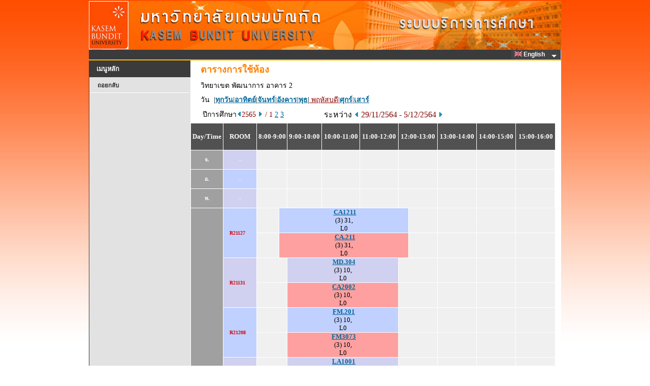

--- FILE ---
content_type: text/html
request_url: https://reg.kbu.ac.th/registrar/room_timeall.asp?f_cmd=1&campusid=1&campusname=%BE%D1%B2%B9%D2%A1%D2%C3&bc=2&bn=%CD%D2%A4%D2%C3+2&roomid=&acadyear=2565&firstday=6/12/2564&weekd=5&semester=1&d2=1
body_size: 13837
content:
<!DOCTYPE HTML PUBLIC "-//W3C//DTD HTML 3.2//EN">
<meta http-equiv=Content-Type content="text/html; charset=windows-874">

<html>
<HEAD>
<TITLE>WELCOME TO KASEM BUNDIT UNIVERSITY</TITLE>
<link rel="stylesheet" type="text/css" href="style/STYLE.css">
<link rel="stylesheet" type="text/css" href="images/App_Themes/Aqua/Web/stylesx.css" />
<link rel="stylesheet" type="text/css" href="images/App_Themes/HatchedGray/Web/stylesx.css" />
<link href="style/dropdownmenu/ultimatedropdown.css" rel="stylesheet" type="text/css" />
<link rel="stylesheet" href="https://cdnjs.cloudflare.com/ajax/libs/font-awesome/4.7.0/css/font-awesome.min.css">

<script src="style/popupmenu/SpryMenuBar.js" type="text/javascript"></script>
<link href="style/popupmenu/SpryMenuBarHorizontal.css" rel="stylesheet" type="text/css" />
</HEAD>

<div id="waitDiv" style="position:absolute;visibility:hidden"><img id="waitIMG" src=images/common/misc/Loading.gif></div>
<script type="text/javascript"> 
		function windowwidth() {
		  if (navigator.userAgent.indexOf("MSIE") > 0) w=document.body.clientWidth;
		  else w=window.outerWidth;
		  return w;
		}
		function windowheight() {
		  if (navigator.userAgent.indexOf("MSIE") > 0) h=document.body.clientHeight;
		  else h= window.outerHeight;
		  return h;
		}
		var DHTML = (document.getElementById || document.all || document.layers);
		if (DHTML) {
		  var obj=document.getElementById("waitDiv");
		  obj.style.left=(windowwidth()-waitIMG.width)/2;
		  obj.style.top=(windowheight()-waitIMG.height)/2;
		}
		function ap_getObj(name) { 
		  if (document.getElementById) { 
			return document.getElementById(name).style; 
		  } else if (document.all) { 
			return document.all[name].style; 
		  } else if (document.layers) { 
			return document.layers[name]; 
		  } 
		} 
		function ap_showWaitMessage(div, flag) { 
		  if (!DHTML) return; 
		  var x = ap_getObj(div); x.visibility = (flag) ? 'visible':'hidden'
		} 

		ap_showWaitMessage('waitDiv', 1); //แสดงในครั้งแรก
</script>		<script type="text/javascript">

			function chk_lang(langid,xpage){
					var i_lang=langid; 
					var x = xpage;
						
						if (x!="enrollpoint.asp")
						{
													
						
						document.cookie = "CKLANG=" +i_lang+ ";";
						document.FRM_LANG.submit();
						}

					}   
		</script>
<body onload="ap_showWaitMessage('waitDiv', 0);">
<div align="center">

<div id="wrapper" >
<table  border="0" cellspacing="0" cellpadding="0" width="753px"> 
<tr>
<td valign="top" >
	<div id="content" width="100%">		
		<div id="header">
		</div>   
	</div>


<div id="page">
<FORM METHOD=POST ACTION="" NAME=FRM_LANG></FORM>

<table width="930"  height ="0" border="0" cellpadding="0" cellspacing="0" bordercolor="green" bgcolor="#3B3B3B">
<tr valign="left">
	   <td align="left">
		  <div class="ultimatedropdown">

                <!--  Start MenuBar -->

					<!-- <ul id="MenuBar1" class="MenuBarHorizontal"> -->
					<ul style="float: right;">
					
							<li><a href="javascript:vold(0)"><IMG SRC="images/Common/misc/Eng.jpg" WIDTH="15" HEIGHT="10" BORDER="0">&nbsp;English&nbsp;&nbsp;</a>
						
							<ul>
								<li><a href="#" Onclick="return chk_lang(0,'room_timeall.asp')"><IMG SRC="images/Common/misc/Tha.jpg" WIDTH="15" HEIGHT="10" BORDER="0"> ไทย</a></li>
								<li><a href="#" Onclick="return chk_lang(1,'room_timeall.asp')"><IMG SRC="images/Common/misc/Eng.jpg" WIDTH="15" HEIGHT="10" BORDER="0"> English</a></li>	
							</ul>
						</li>
						
					</ul>

				<!--  End MenuBar -->
          </div>	

	  </td>
</tr>

<table height="2px" width="930px"  border="0" cellpadding="0" cellspacing="0" bordercolor="#FFBA00" bgcolor="#FFBA00">
<tr>
	 <td></td>
</tr>
</table>

<table border= 0 width="100%" height ="100%" cellpadding="0" cellspacing="0" bordercolor=red>
<tr VALIGN=TOP>



<script type="text/javascript">
	var MenuBar1 = new Spry.Widget.MenuBar("MenuBar1", {imgDown:"style/popupmenu/SpryMenuBarDown.gif", imgRight:"style/popupmenu/SpryMenuBarRight.gif"});
</script>

<td width="200px">

	<div id="title" class="boxed">
		<h2 class="title">เมนูหลัก</h2>
	</div>
	<div id="menu" class="style4">
		<ul>
<li><A HREF=room_timeall.asp>ถอยกลับ</A></li>
		</ul>
	</div>	
</td>
<!-- End Menu -->

<!-- Begin Page Detail -->
<td width="730" valign="top" bgcolor=#FFFFFF>

<TABLE BORDER=0 CELLSPACING=0 CELLPADDING=3 width=600 class='normalDetail'><TR VALIGN=TOP class='pageName'><TD HEIGHT=30 WIDTH=10></TD><TD COLSPAN=2>ตารางการใช้ห้อง</TD></TR><TR VALIGN=TOP><TD></TD><TD COLSPAN=2>วิทยาเขต พัฒนาการ&nbsp;อาคาร 2</TR><FORM AUTOCOMPLETE=OFF  METHOD=POST ACTION=room_timeall.asp NAME =frm1><INPUT TYPE=HIDDEN NAME=f_cmd VALUE=1><INPUT TYPE=HIDDEN NAME=campusid VALUE=1><INPUT TYPE=HIDDEN NAME=campusname VALUE=พัฒนาการ><INPUT TYPE=HIDDEN NAME=bc VALUE=2><INPUT TYPE=HIDDEN NAME=bn VALUE=อาคาร 2><INPUT TYPE=HIDDEN NAME=acadyear VALUE=2565><INPUT TYPE=HIDDEN NAME=semester VALUE=1><INPUT TYPE=HIDDEN NAME=firstday VALUE=29/11/2564><INPUT TYPE=HIDDEN NAME=weekd VALUE=5></FROM></TR><TR><TD></TD><TD COLSPAN = 2>วัน&nbsp&nbsp|<A HREF=room_timeall.asp?f_cmd=1&campusid=1&campusname=%BE%D1%B2%B9%D2%A1%D2%C3&bc=2&bn=%CD%D2%A4%D2%C3+2&roomid=&acadyear=2565&firstday=29/11/2564&weekd=8&semester=1><B>ทุกวัน</B><FONT></A>|<A HREF=room_timeall.asp?f_cmd=1&campusid=1&campusname=%BE%D1%B2%B9%D2%A1%D2%C3&bc=2&bn=%CD%D2%A4%D2%C3+2&roomid=&acadyear=2565&firstday=29/11/2564&weekd=1&semester=1><B>อาทิตย์</B><FONT></A>|<A HREF=room_timeall.asp?f_cmd=1&campusid=1&campusname=%BE%D1%B2%B9%D2%A1%D2%C3&bc=2&bn=%CD%D2%A4%D2%C3+2&roomid=&acadyear=2565&firstday=29/11/2564&weekd=2&semester=1><B>จันทร์</B><FONT></A>|<A HREF=room_timeall.asp?f_cmd=1&campusid=1&campusname=%BE%D1%B2%B9%D2%A1%D2%C3&bc=2&bn=%CD%D2%A4%D2%C3+2&roomid=&acadyear=2565&firstday=29/11/2564&weekd=3&semester=1><B>อังคาร</B><FONT></A>|<A HREF=room_timeall.asp?f_cmd=1&campusid=1&campusname=%BE%D1%B2%B9%D2%A1%D2%C3&bc=2&bn=%CD%D2%A4%D2%C3+2&roomid=&acadyear=2565&firstday=29/11/2564&weekd=4&semester=1><B>พุธ</B><FONT></A>|<FONT COLOR=#900000><u> พฤหัสบดี</B><FONT>|<A HREF=room_timeall.asp?f_cmd=1&campusid=1&campusname=%BE%D1%B2%B9%D2%A1%D2%C3&bc=2&bn=%CD%D2%A4%D2%C3+2&roomid=&acadyear=2565&firstday=29/11/2564&weekd=6&semester=1><B>ศุกร์</B><FONT></A>|<A HREF=room_timeall.asp?f_cmd=1&campusid=1&campusname=%BE%D1%B2%B9%D2%A1%D2%C3&bc=2&bn=%CD%D2%A4%D2%C3+2&roomid=&acadyear=2565&firstday=29/11/2564&weekd=7&semester=1><B>เสาร์</B><FONT></A></TD></TR><TR><TD></TD><TD WIDTH = 220>&nbsp;ปีการศึกษา<A HREF=room_timeall.asp?f_cmd=1&campusid=1&campusname=%BE%D1%B2%B9%D2%A1%D2%C3&bc=2&bn=%CD%D2%A4%D2%C3+2&roomid=&acadyear=2565&firstday=29/11/2564&weekd=5&d1=1&semester=1><IMG SRC=images/common/button/pull_left_1.gif WIDTH=10 HEIGHT=11 BORDER=0></A><FONT COLOR=#800000>2565&nbsp;<A HREF=room_timeall.asp?f_cmd=1&campusid=1&campusname=%BE%D1%B2%B9%D2%A1%D2%C3&bc=2&bn=%CD%D2%A4%D2%C3+2&roomid=&acadyear=2565&firstday=29/11/2564&weekd=5&d1=2&semester=1><IMG SRC=images/common/button/pull_right_1.gif WIDTH=10 HEIGHT=11 BORDER=0></A>&nbsp/&nbsp;1&nbsp;<A HREF=room_timeall.asp?f_cmd=1&campusid=1&campusname=%BE%D1%B2%B9%D2%A1%D2%C3&bc=2&bn=%CD%D2%A4%D2%C3+2&roomid=&acadyear=2565&firstday=29/11/2564&weekd=5&semester=2>2</A>&nbsp;<A HREF=room_timeall.asp?f_cmd=1&campusid=1&campusname=%BE%D1%B2%B9%D2%A1%D2%C3&bc=2&bn=%CD%D2%A4%D2%C3+2&roomid=&acadyear=2565&firstday=29/11/2564&weekd=5&semester=3>3</A>&nbsp;</TD><TD WIDTH = 310><FONT  SIZE=3 COLOR =#000000>ระหว่าง <A HREF=room_timeall.asp?f_cmd=1&campusid=1&campusname=%BE%D1%B2%B9%D2%A1%D2%C3&bc=2&bn=%CD%D2%A4%D2%C3+2&roomid=&acadyear=2565&firstday=29/11/2564&weekd=5&semester=1&d2=1><IMG SRC=images/common/button/pull_left_1.gif WIDTH=10 HEIGHT=11 BORDER=0></A>&nbsp;<FONT  SIZE=3 COLOR=#800000>29/11/2564 - 5/12/2564&nbsp;<A HREF=room_timeall.asp?f_cmd=1&campusid=1&campusname=%BE%D1%B2%B9%D2%A1%D2%C3&bc=2&bn=%CD%D2%A4%D2%C3+2&roomid=&acadyear=2565&firstday=29/11/2564&weekd=5&semester=1&d2=2><IMG SRC=images/common/button/pull_right_1.gif WIDTH=10 HEIGHT=11 BORDER=0></A></TD></TR></TABLE><TABLE BORDER=0 CELLSPACING=1 CELLPADDING=0 WIDTH=720><TR>
<TD></TD><TD></TD><TD></TD><TD></TD><TD></TD><TD></TD><TD></TD><TD></TD><TD></TD><TD></TD><TD></TD><TD></TD><TD></TD><TD></TD><TD></TD><TD></TD><TD></TD><TD></TD><TD></TD><TD></TD><TD></TD><TD></TD><TD></TD><TD></TD><TD></TD><TD></TD><TD></TD><TD></TD><TD></TD><TD></TD><TD></TD><TD></TD><TD></TD><TD></TD><TD></TD><TD></TD><TD BGCOLOR=#FFFFFF></TD></TR>
<TR BGCOLOR=#515151>
<TD NOWRAP COLSPAN=4 ALIGN=CENTER><FONT COLOR=#FFFFFF FACE="Times New Roman, Arial, Helvetica"><B>&nbsp;<BR><FONT FACE="MS Sans Serif" SIZE=2>Day/Time</FONT><BR>&nbsp;</TD><TD NOWRAP COLSPAN=4 ALIGN=CENTER><FONT COLOR=#FFFFFF FACE="Times New Roman, Arial, Helvetica"><B>&nbsp;<BR><FONT FACE="MS Sans Serif" SIZE=2>&nbsp;&nbsp;&nbsp;ROOM&nbsp;&nbsp;&nbsp;</FONT><BR>&nbsp;</TD><TD NOWRAP COLSPAN=4 ALIGN=CENTER><FONT COLOR=#FFFFFF FACE="Times New Roman, Arial, Helvetica"><B><FONT FACE="MS Sans Serif" SIZE=2>8:00-9:00</TD><TD NOWRAP COLSPAN=4 ALIGN=CENTER><FONT COLOR=#FFFFFF FACE="Times New Roman, Arial, Helvetica"><B><FONT FACE="MS Sans Serif" SIZE=2>9:00-10:00</TD><TD NOWRAP COLSPAN=4 ALIGN=CENTER><FONT COLOR=#FFFFFF FACE="Times New Roman, Arial, Helvetica"><B><FONT FACE="MS Sans Serif" SIZE=2>10:00-11:00</TD><TD NOWRAP COLSPAN=4 ALIGN=CENTER><FONT COLOR=#FFFFFF FACE="Times New Roman, Arial, Helvetica"><B><FONT FACE="MS Sans Serif" SIZE=2>11:00-12:00</TD><TD NOWRAP COLSPAN=4 ALIGN=CENTER><FONT COLOR=#FFFFFF FACE="Times New Roman, Arial, Helvetica"><B><FONT FACE="MS Sans Serif" SIZE=2>12:00-13:00</TD><TD NOWRAP COLSPAN=4 ALIGN=CENTER><FONT COLOR=#FFFFFF FACE="Times New Roman, Arial, Helvetica"><B><FONT FACE="MS Sans Serif" SIZE=2>13:00-14:00</TD><TD NOWRAP COLSPAN=4 ALIGN=CENTER><FONT COLOR=#FFFFFF FACE="Times New Roman, Arial, Helvetica"><B><FONT FACE="MS Sans Serif" SIZE=2>14:00-15:00</TD><TD NOWRAP COLSPAN=4 ALIGN=CENTER><FONT COLOR=#FFFFFF FACE="Times New Roman, Arial, Helvetica"><B><FONT FACE="MS Sans Serif" SIZE=2>15:00-16:00</TD><TD BGCOLOR=#FFFFFF></TD></TR>
<TR BGCOLOR=#F0F0F0><TD COLSPAN=4 ALIGN=CENTER BGCOLOR=#A0A0A0><FONT COLOR=#FFFFFF FACE="MS Sans Serif" size=1><B>&nbsp;<BR>จ.<BR>&nbsp;</TD><TD BGCOLOR=#D0D0F0 COLSPAN=4 ALIGN=CENTER BGCOLOR=#A0A0A0><FONT COLOR=#FFFFFF FACE="MS Sans Serif" size=1><B>&nbsp;<BR>-<BR>&nbsp;</TD><TD COLSPAN=4>&nbsp;</TD><TD COLSPAN=4>&nbsp;</TD><TD COLSPAN=4>&nbsp;</TD><TD COLSPAN=4>&nbsp;</TD><TD COLSPAN=4>&nbsp;</TD><TD COLSPAN=4>&nbsp;</TD><TD COLSPAN=4>&nbsp;</TD><TD COLSPAN=3>&nbsp;</TD><TD></TD></TR>
<TR BGCOLOR=#F0F0F0><TD COLSPAN=4 ALIGN=CENTER BGCOLOR=#A0A0A0><FONT COLOR=#FFFFFF FACE="MS Sans Serif" size=1><B>&nbsp;<BR>อ.<BR>&nbsp;</TD><TD BGCOLOR=#C0D0FF COLSPAN=4 ALIGN=CENTER BGCOLOR=#A0A0A0><FONT COLOR=#FFFFFF FACE="MS Sans Serif" size=1><B>&nbsp;<BR>-<BR>&nbsp;</TD><TD COLSPAN=4>&nbsp;</TD><TD COLSPAN=4>&nbsp;</TD><TD COLSPAN=4>&nbsp;</TD><TD COLSPAN=4>&nbsp;</TD><TD COLSPAN=4>&nbsp;</TD><TD COLSPAN=4>&nbsp;</TD><TD COLSPAN=4>&nbsp;</TD><TD COLSPAN=3>&nbsp;</TD><TD></TD></TR>
<TR BGCOLOR=#F0F0F0><TD COLSPAN=4 ALIGN=CENTER BGCOLOR=#A0A0A0><FONT COLOR=#FFFFFF FACE="MS Sans Serif" size=1><B>&nbsp;<BR>พ.<BR>&nbsp;</TD><TD BGCOLOR=#D0D0F0 COLSPAN=4 ALIGN=CENTER BGCOLOR=#A0A0A0><FONT COLOR=#FFFFFF FACE="MS Sans Serif" size=1><B>&nbsp;<BR>-<BR>&nbsp;</TD><TD COLSPAN=4>&nbsp;</TD><TD COLSPAN=4>&nbsp;</TD><TD COLSPAN=4>&nbsp;</TD><TD COLSPAN=4>&nbsp;</TD><TD COLSPAN=4>&nbsp;</TD><TD COLSPAN=4>&nbsp;</TD><TD COLSPAN=4>&nbsp;</TD><TD COLSPAN=3>&nbsp;</TD><TD></TD></TR>
<TR BGCOLOR=#F0F0F0>
<TD ROWSPAN=120 COLSPAN=4 ALIGN=CENTER BGCOLOR=#A0A0A0><FONT COLOR=#FFFFFF FACE="MS Sans Serif" Size=1><B>พฤ.</TD><TD ROWSPAN=2 COLSPAN=4 ALIGN=LEFT BGCOLOR=#C0D0FF><FONT COLOR=#D00000 FACE="MS Sans Serif" Size=1><B>&nbsp;&nbsp;&nbsp;&nbsp;R21127</TD><TD COLSPAN=2>&nbsp;</TD><TD COLSPAN=16 BGCOLOR=#C0D0FF ALIGN=CENTER><FONT FACE= "Tahoma, Arial, Helvetica" SIZE=2 color=#707070><b>&nbsp;<a href=class_info_2.asp?backto=room_timeall&option=1&courseid=28368&acadyear=2565&semester=1&normalURL=f%5Fcmd%3D1%26campusid%3D1%26campusname%3D%25BE%25D1%25B2%25B9%25D2%25A1%25D2%25C3%26bc%3D2%26bn%3D%25CD%25D2%25A4%25D2%25C3%2B2%26roomid%3D%26acadyear%3D2565%26firstday%3D29%2F11%2F2564%26weekd%3D5%26semester%3D1 TITLE="PHOTOGRAPHY FOR CREATIVE MEDIA"><font face=tahoma>CA1211</a></b><font color=#000000><BR>(3) 31, <BR>L0</TD><TD COLSPAN=2>&nbsp;</TD><TD COLSPAN=4>&nbsp;</TD><TD COLSPAN=4>&nbsp;</TD><TD COLSPAN=4>&nbsp;</TD><TD BGCOLOR=#FFFFFF></TD></TR>
<TR BGCOLOR=#F0F0F0>
<TD COLSPAN=2>&nbsp;</TD><TD COLSPAN=16 BGCOLOR=#FFA0A0 ALIGN=CENTER><FONT FACE= "Tahoma, Arial, Helvetica" SIZE=2 color=#707070><b>&nbsp;<a href=class_info_2.asp?backto=room_timeall&option=1&courseid=23815&acadyear=2565&semester=1&normalURL=f%5Fcmd%3D1%26campusid%3D1%26campusname%3D%25BE%25D1%25B2%25B9%25D2%25A1%25D2%25C3%26bc%3D2%26bn%3D%25CD%25D2%25A4%25D2%25C3%2B2%26roomid%3D%26acadyear%3D2565%26firstday%3D29%2F11%2F2564%26weekd%3D5%26semester%3D1 TITLE="PHOTOGRAPHY FOR COMMUNICATION ARTS"><font face=tahoma>CA.211</a></b><font color=#000000><BR>(3) 31, <BR>L0</TD><TD COLSPAN=2>&nbsp;</TD><TD COLSPAN=4>&nbsp;</TD><TD COLSPAN=4>&nbsp;</TD><TD COLSPAN=4>&nbsp;</TD><TD BGCOLOR=#FFFFFF></TD></TR>
<TR BGCOLOR=#F0F0F0>
<TD ROWSPAN=2 COLSPAN=4 ALIGN=LEFT BGCOLOR=#D0D0F0><FONT COLOR=#D00000 FACE="MS Sans Serif" Size=1><B>&nbsp;&nbsp;&nbsp;&nbsp;R21131</TD><TD COLSPAN=4>&nbsp;</TD><TD COLSPAN=12 BGCOLOR=#D0D0F0 ALIGN=CENTER><FONT FACE= "Tahoma, Arial, Helvetica" SIZE=2 color=#707070><b>&nbsp;<a href=class_info_2.asp?backto=room_timeall&option=1&courseid=23723&acadyear=2565&semester=1&normalURL=f%5Fcmd%3D1%26campusid%3D1%26campusname%3D%25BE%25D1%25B2%25B9%25D2%25A1%25D2%25C3%26bc%3D2%26bn%3D%25CD%25D2%25A4%25D2%25C3%2B2%26roomid%3D%26acadyear%3D2565%26firstday%3D29%2F11%2F2564%26weekd%3D5%26semester%3D1 TITLE="ONLINE MARKETING"><font face=tahoma>MD.304</a></b><font color=#000000><BR>(3) 10, <BR>L0</TD><TD COLSPAN=4>&nbsp;</TD><TD COLSPAN=4>&nbsp;</TD><TD COLSPAN=4>&nbsp;</TD><TD COLSPAN=4>&nbsp;</TD><TD BGCOLOR=#FFFFFF></TD></TR>
<TR BGCOLOR=#F0F0F0>
<TD COLSPAN=4>&nbsp;</TD><TD COLSPAN=12 BGCOLOR=#FFA0A0 ALIGN=CENTER><FONT FACE= "Tahoma, Arial, Helvetica" SIZE=2 color=#707070><b>&nbsp;<a href=class_info_2.asp?backto=room_timeall&option=1&courseid=28374&acadyear=2565&semester=1&normalURL=f%5Fcmd%3D1%26campusid%3D1%26campusname%3D%25BE%25D1%25B2%25B9%25D2%25A1%25D2%25C3%26bc%3D2%26bn%3D%25CD%25D2%25A4%25D2%25C3%2B2%26roomid%3D%26acadyear%3D2565%26firstday%3D29%2F11%2F2564%26weekd%3D5%26semester%3D1 TITLE="MODERN MARKETING COMMUNICATION IN DIGITAL WORLD"><font face=tahoma>CA2002</a></b><font color=#000000><BR>(3) 10, <BR>L0</TD><TD COLSPAN=4>&nbsp;</TD><TD COLSPAN=4>&nbsp;</TD><TD COLSPAN=4>&nbsp;</TD><TD COLSPAN=4>&nbsp;</TD><TD BGCOLOR=#FFFFFF></TD></TR>
<TR BGCOLOR=#F0F0F0>
<TD ROWSPAN=2 COLSPAN=4 ALIGN=LEFT BGCOLOR=#C0D0FF><FONT COLOR=#D00000 FACE="MS Sans Serif" Size=1><B>&nbsp;&nbsp;&nbsp;&nbsp;R21208</TD><TD COLSPAN=4>&nbsp;</TD><TD COLSPAN=12 BGCOLOR=#C0D0FF ALIGN=CENTER><FONT FACE= "Tahoma, Arial, Helvetica" SIZE=2 color=#707070><b>&nbsp;<a href=class_info_2.asp?backto=room_timeall&option=1&courseid=23634&acadyear=2565&semester=1&normalURL=f%5Fcmd%3D1%26campusid%3D1%26campusname%3D%25BE%25D1%25B2%25B9%25D2%25A1%25D2%25C3%26bc%3D2%26bn%3D%25CD%25D2%25A4%25D2%25C3%2B2%26roomid%3D%26acadyear%3D2565%26firstday%3D29%2F11%2F2564%26weekd%3D5%26semester%3D1 TITLE="FILM THEORIES & CRITICISM"><font face=tahoma>FM.201</a></b><font color=#000000><BR>(3) 10, <BR>L0</TD><TD COLSPAN=4>&nbsp;</TD><TD COLSPAN=4>&nbsp;</TD><TD COLSPAN=4>&nbsp;</TD><TD COLSPAN=4>&nbsp;</TD><TD BGCOLOR=#FFFFFF></TD></TR>
<TR BGCOLOR=#F0F0F0>
<TD COLSPAN=4>&nbsp;</TD><TD COLSPAN=12 BGCOLOR=#FFA0A0 ALIGN=CENTER><FONT FACE= "Tahoma, Arial, Helvetica" SIZE=2 color=#707070><b>&nbsp;<a href=class_info_2.asp?backto=room_timeall&option=1&courseid=28484&acadyear=2565&semester=1&normalURL=f%5Fcmd%3D1%26campusid%3D1%26campusname%3D%25BE%25D1%25B2%25B9%25D2%25A1%25D2%25C3%26bc%3D2%26bn%3D%25CD%25D2%25A4%25D2%25C3%2B2%26roomid%3D%26acadyear%3D2565%26firstday%3D29%2F11%2F2564%26weekd%3D5%26semester%3D1 TITLE="FILM ANALYSIS AND CRITICISM"><font face=tahoma>FM3073</a></b><font color=#000000><BR>(3) 10, <BR>L0</TD><TD COLSPAN=4>&nbsp;</TD><TD COLSPAN=4>&nbsp;</TD><TD COLSPAN=4>&nbsp;</TD><TD COLSPAN=4>&nbsp;</TD><TD BGCOLOR=#FFFFFF></TD></TR>
<TR BGCOLOR=#F0F0F0>
<TD ROWSPAN=1 COLSPAN=4 ALIGN=LEFT BGCOLOR=#D0D0F0><FONT COLOR=#D00000 FACE="MS Sans Serif" Size=1><B>&nbsp;&nbsp;&nbsp;&nbsp;R2206</TD><TD COLSPAN=4>&nbsp;</TD><TD COLSPAN=12 BGCOLOR=#D0D0F0 ALIGN=CENTER><FONT FACE= "Tahoma, Arial, Helvetica" SIZE=2 color=#707070><b>&nbsp;<a href=class_info_2.asp?backto=room_timeall&option=1&courseid=28665&acadyear=2565&semester=1&normalURL=f%5Fcmd%3D1%26campusid%3D1%26campusname%3D%25BE%25D1%25B2%25B9%25D2%25A1%25D2%25C3%26bc%3D2%26bn%3D%25CD%25D2%25A4%25D2%25C3%2B2%26roomid%3D%26acadyear%3D2565%26firstday%3D29%2F11%2F2564%26weekd%3D5%26semester%3D1 TITLE="PRINCIPLES OF PRIVATE LAW"><font face=tahoma>LA1001</a></b><font color=#000000><BR>(3) 20, <BR>L0</TD><TD COLSPAN=4>&nbsp;</TD><TD COLSPAN=4>&nbsp;</TD><TD COLSPAN=4>&nbsp;</TD><TD COLSPAN=4>&nbsp;</TD><TD BGCOLOR=#FFFFFF></TD></TR>
<TR BGCOLOR=#F0F0F0>
<TD ROWSPAN=1 COLSPAN=4 ALIGN=LEFT BGCOLOR=#C0D0FF><FONT COLOR=#D00000 FACE="MS Sans Serif" Size=1><B>&nbsp;&nbsp;&nbsp;&nbsp;R2305</TD><TD COLSPAN=2>&nbsp;</TD><TD COLSPAN=8 BGCOLOR=#C0D0FF ALIGN=CENTER><FONT FACE= "Tahoma, Arial, Helvetica" SIZE=2 color=#707070><b>&nbsp;<a href=class_info_2.asp?backto=room_timeall&option=1&courseid=29643&acadyear=2565&semester=1&normalURL=f%5Fcmd%3D1%26campusid%3D1%26campusname%3D%25BE%25D1%25B2%25B9%25D2%25A1%25D2%25C3%26bc%3D2%26bn%3D%25CD%25D2%25A4%25D2%25C3%2B2%26roomid%3D%26acadyear%3D2565%26firstday%3D29%2F11%2F2564%26weekd%3D5%26semester%3D1 TITLE="COLOR THEORY FOR DESIGN"><font face=tahoma>FS.1101</a></b><font color=#000000><BR>(3) 21, <BR>L0</TD><TD COLSPAN=8 BGCOLOR=#C0D0FF ALIGN=CENTER><FONT FACE= "Tahoma, Arial, Helvetica" SIZE=2 color=#707070><b>&nbsp;<a href=class_info_2.asp?backto=room_timeall&option=1&courseid=29643&acadyear=2565&semester=1&normalURL=f%5Fcmd%3D1%26campusid%3D1%26campusname%3D%25BE%25D1%25B2%25B9%25D2%25A1%25D2%25C3%26bc%3D2%26bn%3D%25CD%25D2%25A4%25D2%25C3%2B2%26roomid%3D%26acadyear%3D2565%26firstday%3D29%2F11%2F2564%26weekd%3D5%26semester%3D1 TITLE="COLOR THEORY FOR DESIGN"><font face=tahoma>FS.1101</a></b><font color=#000000><BR>(3) 21, <BR>L0</TD><TD COLSPAN=2>&nbsp;</TD><TD COLSPAN=4>&nbsp;</TD><TD COLSPAN=4>&nbsp;</TD><TD COLSPAN=4>&nbsp;</TD><TD BGCOLOR=#FFFFFF></TD></TR>
<TR BGCOLOR=#F0F0F0>
<TD ROWSPAN=1 COLSPAN=4 ALIGN=LEFT BGCOLOR=#D0D0F0><FONT COLOR=#D00000 FACE="MS Sans Serif" Size=1><B>&nbsp;&nbsp;&nbsp;&nbsp;R2306</TD><TD COLSPAN=4>&nbsp;</TD><TD COLSPAN=16 BGCOLOR=#D0D0F0 ALIGN=CENTER><FONT FACE= "Tahoma, Arial, Helvetica" SIZE=2 color=#707070><b>&nbsp;<a href=class_info_2.asp?backto=room_timeall&option=1&courseid=24766&acadyear=2565&semester=1&normalURL=f%5Fcmd%3D1%26campusid%3D1%26campusname%3D%25BE%25D1%25B2%25B9%25D2%25A1%25D2%25C3%26bc%3D2%26bn%3D%25CD%25D2%25A4%25D2%25C3%2B2%26roomid%3D%26acadyear%3D2565%26firstday%3D29%2F11%2F2564%26weekd%3D5%26semester%3D1 TITLE="VISUAL  COMMUNICATION  DESIGN  6"><font face=tahoma>VD.421</a></b><font color=#000000><BR>(5) 11, <BR>L0</TD><TD COLSPAN=4>&nbsp;</TD><TD COLSPAN=4>&nbsp;</TD><TD COLSPAN=4>&nbsp;</TD><TD BGCOLOR=#FFFFFF></TD></TR>
<TR BGCOLOR=#F0F0F0>
<TD ROWSPAN=1 COLSPAN=4 ALIGN=LEFT BGCOLOR=#C0D0FF><FONT COLOR=#D00000 FACE="MS Sans Serif" Size=1><B>&nbsp;&nbsp;&nbsp;&nbsp;R2308</TD><TD COLSPAN=4>&nbsp;</TD><TD COLSPAN=12 BGCOLOR=#C0D0FF ALIGN=CENTER><FONT FACE= "Tahoma, Arial, Helvetica" SIZE=2 color=#707070><b>&nbsp;<a href=class_info_2.asp?backto=room_timeall&option=1&courseid=30037&acadyear=2565&semester=1&normalURL=f%5Fcmd%3D1%26campusid%3D1%26campusname%3D%25BE%25D1%25B2%25B9%25D2%25A1%25D2%25C3%26bc%3D2%26bn%3D%25CD%25D2%25A4%25D2%25C3%2B2%26roomid%3D%26acadyear%3D2565%26firstday%3D29%2F11%2F2564%26weekd%3D5%26semester%3D1 TITLE="AESTHETICS FOR DESIGN"><font face=tahoma>VIS200</a></b><font color=#000000><BR>(3) 10, <BR>L0</TD><TD COLSPAN=4>&nbsp;</TD><TD COLSPAN=4>&nbsp;</TD><TD COLSPAN=4>&nbsp;</TD><TD COLSPAN=4>&nbsp;</TD><TD BGCOLOR=#FFFFFF></TD></TR>
<TR BGCOLOR=#F0F0F0>
<TD ROWSPAN=1 COLSPAN=4 ALIGN=LEFT BGCOLOR=#D0D0F0><FONT COLOR=#D00000 FACE="MS Sans Serif" Size=1><B>&nbsp;&nbsp;&nbsp;&nbsp;R2309</TD><TD COLSPAN=4>&nbsp;</TD><TD COLSPAN=4 BGCOLOR=#D0D0F0 ALIGN=CENTER><FONT FACE= "Tahoma, Arial, Helvetica" SIZE=2 color=#707070><b>&nbsp;<a href=class_info_2.asp?backto=room_timeall&option=1&courseid=24360&acadyear=2565&semester=1&normalURL=f%5Fcmd%3D1%26campusid%3D1%26campusname%3D%25BE%25D1%25B2%25B9%25D2%25A1%25D2%25C3%26bc%3D2%26bn%3D%25CD%25D2%25A4%25D2%25C3%2B2%26roomid%3D%26acadyear%3D2565%26firstday%3D29%2F11%2F2564%26weekd%3D5%26semester%3D1 TITLE="FASHION AND TEXTILES ACCESSORIES"><font face=tahoma>FS.324</a></b><font color=#000000><BR>(2) 11, <BR>L0</TD><TD COLSPAN=8 BGCOLOR=#D0D0F0 ALIGN=CENTER><FONT FACE= "Tahoma, Arial, Helvetica" SIZE=2 color=#707070><b>&nbsp;<a href=class_info_2.asp?backto=room_timeall&option=1&courseid=24360&acadyear=2565&semester=1&normalURL=f%5Fcmd%3D1%26campusid%3D1%26campusname%3D%25BE%25D1%25B2%25B9%25D2%25A1%25D2%25C3%26bc%3D2%26bn%3D%25CD%25D2%25A4%25D2%25C3%2B2%26roomid%3D%26acadyear%3D2565%26firstday%3D29%2F11%2F2564%26weekd%3D5%26semester%3D1 TITLE="FASHION AND TEXTILES ACCESSORIES"><font face=tahoma>FS.324</a></b><font color=#000000><BR>(2) 11, <BR>L0</TD><TD COLSPAN=4>&nbsp;</TD><TD COLSPAN=4>&nbsp;</TD><TD COLSPAN=4>&nbsp;</TD><TD COLSPAN=4>&nbsp;</TD><TD BGCOLOR=#FFFFFF></TD></TR>
<TR BGCOLOR=#F0F0F0>
<TD ROWSPAN=3 COLSPAN=4 ALIGN=LEFT BGCOLOR=#C0D0FF><FONT COLOR=#D00000 FACE="MS Sans Serif" Size=1><B>&nbsp;&nbsp;&nbsp;&nbsp;R2314</TD><TD COLSPAN=2>&nbsp;</TD><TD COLSPAN=8 BGCOLOR=#C0D0FF ALIGN=CENTER><FONT FACE= "Tahoma, Arial, Helvetica" SIZE=2 color=#707070><b>&nbsp;<a href=class_info_2.asp?backto=room_timeall&option=1&courseid=29654&acadyear=2565&semester=1&normalURL=f%5Fcmd%3D1%26campusid%3D1%26campusname%3D%25BE%25D1%25B2%25B9%25D2%25A1%25D2%25C3%26bc%3D2%26bn%3D%25CD%25D2%25A4%25D2%25C3%2B2%26roomid%3D%26acadyear%3D2565%26firstday%3D29%2F11%2F2564%26weekd%3D5%26semester%3D1 TITLE="COMPUTER GRAPHIC FOR FASHION DESIGN"><font face=tahoma>FS.2205</a></b><font color=#000000><BR>(3) 11, <BR>L0</TD><TD COLSPAN=2>&nbsp;</TD><TD COLSPAN=4>&nbsp;</TD><TD COLSPAN=4>&nbsp;</TD><TD COLSPAN=4>&nbsp;</TD><TD COLSPAN=4>&nbsp;</TD><TD COLSPAN=4>&nbsp;</TD><TD BGCOLOR=#FFFFFF></TD></TR>
<TR BGCOLOR=#F0F0F0>
<TD COLSPAN=2>&nbsp;</TD><TD COLSPAN=4 BGCOLOR=#FFA0A0 ALIGN=CENTER><FONT FACE= "Tahoma, Arial, Helvetica" SIZE=2 color=#707070><b>&nbsp;<a href=class_info_2.asp?backto=room_timeall&option=1&courseid=24353&acadyear=2565&semester=1&normalURL=f%5Fcmd%3D1%26campusid%3D1%26campusname%3D%25BE%25D1%25B2%25B9%25D2%25A1%25D2%25C3%26bc%3D2%26bn%3D%25CD%25D2%25A4%25D2%25C3%2B2%26roomid%3D%26acadyear%3D2565%26firstday%3D29%2F11%2F2564%26weekd%3D5%26semester%3D1 TITLE="COMPUTER GRAPHIC FOR FASHION AND TEXTILES"><font face=tahoma>FS.217</a></b><font color=#000000><BR>(2) 11, <BR>L0</TD><TD COLSPAN=8 BGCOLOR=#FFA0A0 ALIGN=CENTER><FONT FACE= "Tahoma, Arial, Helvetica" SIZE=2 color=#707070><b>&nbsp;<a href=class_info_2.asp?backto=room_timeall&option=1&courseid=24353&acadyear=2565&semester=1&normalURL=f%5Fcmd%3D1%26campusid%3D1%26campusname%3D%25BE%25D1%25B2%25B9%25D2%25A1%25D2%25C3%26bc%3D2%26bn%3D%25CD%25D2%25A4%25D2%25C3%2B2%26roomid%3D%26acadyear%3D2565%26firstday%3D29%2F11%2F2564%26weekd%3D5%26semester%3D1 TITLE="COMPUTER GRAPHIC FOR FASHION AND TEXTILES"><font face=tahoma>FS.217</a></b><font color=#000000><BR>(2) 11, <BR>L0</TD><TD COLSPAN=2>&nbsp;</TD><TD COLSPAN=4>&nbsp;</TD><TD COLSPAN=4>&nbsp;</TD><TD COLSPAN=4>&nbsp;</TD><TD COLSPAN=4>&nbsp;</TD><TD BGCOLOR=#FFFFFF></TD></TR>
<TR BGCOLOR=#F0F0F0>
<TD COLSPAN=4>&nbsp;</TD><TD COLSPAN=4>&nbsp;</TD><TD COLSPAN=2>&nbsp;</TD><TD COLSPAN=8 BGCOLOR=#FFA0A0 ALIGN=CENTER><FONT FACE= "Tahoma, Arial, Helvetica" SIZE=2 color=#707070><b>&nbsp;<a href=class_info_2.asp?backto=room_timeall&option=1&courseid=29654&acadyear=2565&semester=1&normalURL=f%5Fcmd%3D1%26campusid%3D1%26campusname%3D%25BE%25D1%25B2%25B9%25D2%25A1%25D2%25C3%26bc%3D2%26bn%3D%25CD%25D2%25A4%25D2%25C3%2B2%26roomid%3D%26acadyear%3D2565%26firstday%3D29%2F11%2F2564%26weekd%3D5%26semester%3D1 TITLE="COMPUTER GRAPHIC FOR FASHION DESIGN"><font face=tahoma>FS.2205</a></b><font color=#000000><BR>(3) 11, <BR>L0</TD><TD COLSPAN=2>&nbsp;</TD><TD COLSPAN=4>&nbsp;</TD><TD COLSPAN=4>&nbsp;</TD><TD COLSPAN=4>&nbsp;</TD><TD BGCOLOR=#FFFFFF></TD></TR>
<TR BGCOLOR=#F0F0F0>
<TD ROWSPAN=1 COLSPAN=4 ALIGN=LEFT BGCOLOR=#D0D0F0><FONT COLOR=#D00000 FACE="MS Sans Serif" Size=1><B>&nbsp;&nbsp;&nbsp;&nbsp;R2315</TD><TD COLSPAN=4>&nbsp;</TD><TD COLSPAN=20 BGCOLOR=#D0D0F0 ALIGN=CENTER><FONT FACE= "Tahoma, Arial, Helvetica" SIZE=2 color=#707070><b>&nbsp;<a href=class_info_2.asp?backto=room_timeall&option=1&courseid=24936&acadyear=2565&semester=1&normalURL=f%5Fcmd%3D1%26campusid%3D1%26campusname%3D%25BE%25D1%25B2%25B9%25D2%25A1%25D2%25C3%26bc%3D2%26bn%3D%25CD%25D2%25A4%25D2%25C3%2B2%26roomid%3D%26acadyear%3D2565%26firstday%3D29%2F11%2F2564%26weekd%3D5%26semester%3D1 TITLE="SEMINAR ON INTERIOR DESIGN"><font face=tahoma>ID.461</a></b><font color=#000000><BR>(3) 11, <BR>L0</TD><TD COLSPAN=4>&nbsp;</TD><TD COLSPAN=4>&nbsp;</TD><TD BGCOLOR=#FFFFFF></TD></TR>
<TR BGCOLOR=#F0F0F0>
<TD ROWSPAN=1 COLSPAN=4 ALIGN=LEFT BGCOLOR=#C0D0FF><FONT COLOR=#D00000 FACE="MS Sans Serif" Size=1><B>&nbsp;&nbsp;&nbsp;&nbsp;R2335</TD><TD COLSPAN=4>&nbsp;</TD><TD COLSPAN=2>&nbsp;</TD><TD COLSPAN=14 BGCOLOR=#C0D0FF ALIGN=CENTER><FONT FACE= "Tahoma, Arial, Helvetica" SIZE=2 color=#707070><b>&nbsp;<a href=class_info_2.asp?backto=room_timeall&option=1&courseid=27018&acadyear=2565&semester=1&normalURL=f%5Fcmd%3D1%26campusid%3D1%26campusname%3D%25BE%25D1%25B2%25B9%25D2%25A1%25D2%25C3%26bc%3D2%26bn%3D%25CD%25D2%25A4%25D2%25C3%2B2%26roomid%3D%26acadyear%3D2565%26firstday%3D29%2F11%2F2564%26weekd%3D5%26semester%3D1 TITLE="ARCHITECTURAL DESIGN 6"><font face=tahoma>AR.452</a></b><font color=#000000><BR>(5) 11, <BR>L0</TD><TD COLSPAN=4>&nbsp;</TD><TD COLSPAN=4>&nbsp;</TD><TD COLSPAN=4>&nbsp;</TD><TD BGCOLOR=#FFFFFF></TD></TR>
<TR BGCOLOR=#F0F0F0>
<TD ROWSPAN=3 COLSPAN=4 ALIGN=LEFT BGCOLOR=#D0D0F0><FONT COLOR=#D00000 FACE="MS Sans Serif" Size=1><B>&nbsp;&nbsp;&nbsp;&nbsp;R2337</TD><TD COLSPAN=2>&nbsp;</TD><TD COLSPAN=20 BGCOLOR=#D0D0F0 ALIGN=CENTER><FONT FACE= "Tahoma, Arial, Helvetica" SIZE=2 color=#707070><b>&nbsp;<a href=class_info_2.asp?backto=room_timeall&option=1&courseid=26998&acadyear=2565&semester=1&normalURL=f%5Fcmd%3D1%26campusid%3D1%26campusname%3D%25BE%25D1%25B2%25B9%25D2%25A1%25D2%25C3%26bc%3D2%26bn%3D%25CD%25D2%25A4%25D2%25C3%2B2%26roomid%3D%26acadyear%3D2565%26firstday%3D29%2F11%2F2564%26weekd%3D5%26semester%3D1 TITLE="CONSTRUCTION DRAWING 3"><font face=tahoma>AR.343</a></b><font color=#000000><BR>(3) 11, <BR>L0</TD><TD COLSPAN=2>&nbsp;</TD><TD COLSPAN=4>&nbsp;</TD><TD COLSPAN=4>&nbsp;</TD><TD BGCOLOR=#FFFFFF></TD></TR>
<TR BGCOLOR=#F0F0F0>
<TD COLSPAN=2>&nbsp;</TD><TD COLSPAN=20 BGCOLOR=#FFA0A0 ALIGN=CENTER><FONT FACE= "Tahoma, Arial, Helvetica" SIZE=2 color=#707070><b>&nbsp;<a href=class_info_2.asp?backto=room_timeall&option=1&courseid=3017&acadyear=2565&semester=1&normalURL=f%5Fcmd%3D1%26campusid%3D1%26campusname%3D%25BE%25D1%25B2%25B9%25D2%25A1%25D2%25C3%26bc%3D2%26bn%3D%25CD%25D2%25A4%25D2%25C3%2B2%26roomid%3D%26acadyear%3D2565%26firstday%3D29%2F11%2F2564%26weekd%3D5%26semester%3D1 TITLE="CONSTRUCTION DRAWING 3"><font face=tahoma>AR.417</a></b><font color=#000000><BR>(2) 11, <BR>L0</TD><TD COLSPAN=2>&nbsp;</TD><TD COLSPAN=4>&nbsp;</TD><TD COLSPAN=4>&nbsp;</TD><TD BGCOLOR=#FFFFFF></TD></TR>
<TR BGCOLOR=#F0F0F0>
<TD COLSPAN=2>&nbsp;</TD><TD COLSPAN=20 BGCOLOR=#FFA0A0 ALIGN=CENTER><FONT FACE= "Tahoma, Arial, Helvetica" SIZE=2 color=#707070><b>&nbsp;<a href=class_info_2.asp?backto=room_timeall&option=1&courseid=19587&acadyear=2565&semester=1&normalURL=f%5Fcmd%3D1%26campusid%3D1%26campusname%3D%25BE%25D1%25B2%25B9%25D2%25A1%25D2%25C3%26bc%3D2%26bn%3D%25CD%25D2%25A4%25D2%25C3%2B2%26roomid%3D%26acadyear%3D2565%26firstday%3D29%2F11%2F2564%26weekd%3D5%26semester%3D1 TITLE="CONSTRUCTION DRAWING 3"><font face=tahoma>AR.343</a></b><font color=#000000><BR>(3) 11, <BR>L0</TD><TD COLSPAN=2>&nbsp;</TD><TD COLSPAN=4>&nbsp;</TD><TD COLSPAN=4>&nbsp;</TD><TD BGCOLOR=#FFFFFF></TD></TR>
<TR BGCOLOR=#F0F0F0>
<TD ROWSPAN=1 COLSPAN=4 ALIGN=LEFT BGCOLOR=#C0D0FF><FONT COLOR=#D00000 FACE="MS Sans Serif" Size=1><B>&nbsp;&nbsp;&nbsp;&nbsp;R2405</TD><TD COLSPAN=2>&nbsp;</TD><TD COLSPAN=20 BGCOLOR=#C0D0FF ALIGN=CENTER><FONT FACE= "Tahoma, Arial, Helvetica" SIZE=2 color=#707070><b>&nbsp;<a href=class_info_2.asp?backto=room_timeall&option=1&courseid=30013&acadyear=2565&semester=1&normalURL=f%5Fcmd%3D1%26campusid%3D1%26campusname%3D%25BE%25D1%25B2%25B9%25D2%25A1%25D2%25C3%26bc%3D2%26bn%3D%25CD%25D2%25A4%25D2%25C3%2B2%26roomid%3D%26acadyear%3D2565%26firstday%3D29%2F11%2F2564%26weekd%3D5%26semester%3D1 TITLE="INTRODUCTION TO INTERIOR DRAWING"><font face=tahoma>INT122</a></b><font color=#000000><BR>(3) 11, <BR>L0</TD><TD COLSPAN=2>&nbsp;</TD><TD COLSPAN=4>&nbsp;</TD><TD COLSPAN=4>&nbsp;</TD><TD BGCOLOR=#FFFFFF></TD></TR>
<TR BGCOLOR=#F0F0F0>
<TD ROWSPAN=2 COLSPAN=4 ALIGN=LEFT BGCOLOR=#D0D0F0><FONT COLOR=#D00000 FACE="MS Sans Serif" Size=1><B>&nbsp;&nbsp;&nbsp;&nbsp;R2418</TD><TD COLSPAN=4>&nbsp;</TD><TD COLSPAN=12 BGCOLOR=#D0D0F0 ALIGN=CENTER><FONT FACE= "Tahoma, Arial, Helvetica" SIZE=2 color=#707070><b>&nbsp;<a href=class_info_2.asp?backto=room_timeall&option=1&courseid=24623&acadyear=2565&semester=1&normalURL=f%5Fcmd%3D1%26campusid%3D1%26campusname%3D%25BE%25D1%25B2%25B9%25D2%25A1%25D2%25C3%26bc%3D2%26bn%3D%25CD%25D2%25A4%25D2%25C3%2B2%26roomid%3D%26acadyear%3D2565%26firstday%3D29%2F11%2F2564%26weekd%3D5%26semester%3D1 TITLE="MANAGEMENT  INFORMATION  SYSTEMS AND COMMUNICATIONS  IN  TRANSPORTATION"><font face=tahoma>TR.453</a></b><font color=#000000><BR>(3) 10, <BR>L0</TD><TD COLSPAN=4>&nbsp;</TD><TD COLSPAN=4>&nbsp;</TD><TD COLSPAN=4>&nbsp;</TD><TD COLSPAN=4>&nbsp;</TD><TD BGCOLOR=#FFFFFF></TD></TR>
<TR BGCOLOR=#F0F0F0>
<TD COLSPAN=4>&nbsp;</TD><TD COLSPAN=12 BGCOLOR=#FFA0A0 ALIGN=CENTER><FONT FACE= "Tahoma, Arial, Helvetica" SIZE=2 color=#707070><b>&nbsp;<a href=class_info_2.asp?backto=room_timeall&option=1&courseid=28117&acadyear=2565&semester=1&normalURL=f%5Fcmd%3D1%26campusid%3D1%26campusname%3D%25BE%25D1%25B2%25B9%25D2%25A1%25D2%25C3%26bc%3D2%26bn%3D%25CD%25D2%25A4%25D2%25C3%2B2%26roomid%3D%26acadyear%3D2565%26firstday%3D29%2F11%2F2564%26weekd%3D5%26semester%3D1 TITLE="INFORMATION SYSTEMS AND ARTIFICIAL INTELLIGENCE INNOVATION IN TRANSPORTATION AND LOGISITICS"><font face=tahoma>LM4411</a></b><font color=#000000><BR>(3) 10, <BR>L0</TD><TD COLSPAN=4>&nbsp;</TD><TD COLSPAN=4>&nbsp;</TD><TD COLSPAN=4>&nbsp;</TD><TD COLSPAN=4>&nbsp;</TD><TD BGCOLOR=#FFFFFF></TD></TR>
<TR BGCOLOR=#F0F0F0>
<TD ROWSPAN=1 COLSPAN=4 ALIGN=LEFT BGCOLOR=#C0D0FF><FONT COLOR=#D00000 FACE="MS Sans Serif" Size=1><B>&nbsp;&nbsp;&nbsp;&nbsp;R2425</TD><TD COLSPAN=2>&nbsp;</TD><TD COLSPAN=16 BGCOLOR=#C0D0FF ALIGN=CENTER><FONT FACE= "Tahoma, Arial, Helvetica" SIZE=2 color=#707070><b>&nbsp;<a href=class_info_2.asp?backto=room_timeall&option=1&courseid=26108&acadyear=2565&semester=1&normalURL=f%5Fcmd%3D1%26campusid%3D1%26campusname%3D%25BE%25D1%25B2%25B9%25D2%25A1%25D2%25C3%26bc%3D2%26bn%3D%25CD%25D2%25A4%25D2%25C3%2B2%26roomid%3D%26acadyear%3D2565%26firstday%3D29%2F11%2F2564%26weekd%3D5%26semester%3D1 TITLE="FUNDAMENTAL KOREAN LANGUAGE fOR HOTEL BUSINESS"><font face=tahoma>IKO141</a></b><font color=#000000><BR>(3) 11, <BR>L0</TD><TD COLSPAN=2>&nbsp;</TD><TD COLSPAN=4>&nbsp;</TD><TD COLSPAN=4>&nbsp;</TD><TD COLSPAN=4>&nbsp;</TD><TD BGCOLOR=#FFFFFF></TD></TR>
<TR BGCOLOR=#F0F0F0>
<TD ROWSPAN=3 COLSPAN=4 ALIGN=LEFT BGCOLOR=#D0D0F0><FONT COLOR=#D00000 FACE="MS Sans Serif" Size=1><B>&nbsp;&nbsp;&nbsp;&nbsp;R2427</TD><TD COLSPAN=2>&nbsp;</TD><TD COLSPAN=20 BGCOLOR=#D0D0F0 ALIGN=CENTER><FONT FACE= "Tahoma, Arial, Helvetica" SIZE=2 color=#707070><b>&nbsp;<a href=class_info_2.asp?backto=room_timeall&option=1&courseid=27043&acadyear=2565&semester=1&normalURL=f%5Fcmd%3D1%26campusid%3D1%26campusname%3D%25BE%25D1%25B2%25B9%25D2%25A1%25D2%25C3%26bc%3D2%26bn%3D%25CD%25D2%25A4%25D2%25C3%2B2%26roomid%3D%26acadyear%3D2565%26firstday%3D29%2F11%2F2564%26weekd%3D5%26semester%3D1 TITLE="ERGONOMIC AND INTRODUCTION TO PRODUCT DESIGN"><font face=tahoma>IP.116</a></b><font color=#000000><BR>(3) 11, <BR>L0</TD><TD COLSPAN=2>&nbsp;</TD><TD COLSPAN=4>&nbsp;</TD><TD COLSPAN=4>&nbsp;</TD><TD BGCOLOR=#FFFFFF></TD></TR>
<TR BGCOLOR=#F0F0F0>
<TD COLSPAN=2>&nbsp;</TD><TD COLSPAN=20 BGCOLOR=#FFA0A0 ALIGN=CENTER><FONT FACE= "Tahoma, Arial, Helvetica" SIZE=2 color=#707070><b>&nbsp;<a href=class_info_2.asp?backto=room_timeall&option=1&courseid=21706&acadyear=2565&semester=1&normalURL=f%5Fcmd%3D1%26campusid%3D1%26campusname%3D%25BE%25D1%25B2%25B9%25D2%25A1%25D2%25C3%26bc%3D2%26bn%3D%25CD%25D2%25A4%25D2%25C3%2B2%26roomid%3D%26acadyear%3D2565%26firstday%3D29%2F11%2F2564%26weekd%3D5%26semester%3D1 TITLE="ERGONOMIC FOR PRODUCT DESIGN"><font face=tahoma>PD.224</a></b><font color=#000000><BR>(3) 11, <BR>L0</TD><TD COLSPAN=2>&nbsp;</TD><TD COLSPAN=4>&nbsp;</TD><TD COLSPAN=4>&nbsp;</TD><TD BGCOLOR=#FFFFFF></TD></TR>
<TR BGCOLOR=#F0F0F0>
<TD COLSPAN=2>&nbsp;</TD><TD COLSPAN=20 BGCOLOR=#FFA0A0 ALIGN=CENTER><FONT FACE= "Tahoma, Arial, Helvetica" SIZE=2 color=#707070><b>&nbsp;<a href=class_info_2.asp?backto=room_timeall&option=1&courseid=21688&acadyear=2565&semester=1&normalURL=f%5Fcmd%3D1%26campusid%3D1%26campusname%3D%25BE%25D1%25B2%25B9%25D2%25A1%25D2%25C3%26bc%3D2%26bn%3D%25CD%25D2%25A4%25D2%25C3%2B2%26roomid%3D%26acadyear%3D2565%26firstday%3D29%2F11%2F2564%26weekd%3D5%26semester%3D1 TITLE="PROFESSIONAL TECHNICAL DRAWING FOR DESIGNER"><font face=tahoma>PD.117</a></b><font color=#000000><BR>(3) 11, <BR>L0</TD><TD COLSPAN=2>&nbsp;</TD><TD COLSPAN=4>&nbsp;</TD><TD COLSPAN=4>&nbsp;</TD><TD BGCOLOR=#FFFFFF></TD></TR>
<TR BGCOLOR=#F0F0F0>
<TD ROWSPAN=1 COLSPAN=4 ALIGN=LEFT BGCOLOR=#C0D0FF><FONT COLOR=#D00000 FACE="MS Sans Serif" Size=1><B>&nbsp;&nbsp;&nbsp;&nbsp;R2429-1</TD><TD COLSPAN=4>&nbsp;</TD><TD COLSPAN=20 BGCOLOR=#C0D0FF ALIGN=CENTER><FONT FACE= "Tahoma, Arial, Helvetica" SIZE=2 color=#707070><b>&nbsp;<a href=class_info_2.asp?backto=room_timeall&option=1&courseid=24933&acadyear=2565&semester=1&normalURL=f%5Fcmd%3D1%26campusid%3D1%26campusname%3D%25BE%25D1%25B2%25B9%25D2%25A1%25D2%25C3%26bc%3D2%26bn%3D%25CD%25D2%25A4%25D2%25C3%2B2%26roomid%3D%26acadyear%3D2565%26firstday%3D29%2F11%2F2564%26weekd%3D5%26semester%3D1 TITLE="COMPUTER AID FOR INTERIOR DESIGN"><font face=tahoma>ID.360</a></b><font color=#000000><BR>(3) 11, <BR>L0</TD><TD COLSPAN=4>&nbsp;</TD><TD COLSPAN=4>&nbsp;</TD><TD BGCOLOR=#FFFFFF></TD></TR>
<TR BGCOLOR=#F0F0F0>
<TD ROWSPAN=2 COLSPAN=4 ALIGN=LEFT BGCOLOR=#D0D0F0><FONT COLOR=#D00000 FACE="MS Sans Serif" Size=1><B>&nbsp;&nbsp;&nbsp;&nbsp;R2431M</TD><TD COLSPAN=2>&nbsp;</TD><TD COLSPAN=12 BGCOLOR=#D0D0F0 ALIGN=CENTER><FONT FACE= "Tahoma, Arial, Helvetica" SIZE=2 color=#707070><b>&nbsp;<a href=class_info_2.asp?backto=room_timeall&option=1&courseid=21745&acadyear=2565&semester=1&normalURL=f%5Fcmd%3D1%26campusid%3D1%26campusname%3D%25BE%25D1%25B2%25B9%25D2%25A1%25D2%25C3%26bc%3D2%26bn%3D%25CD%25D2%25A4%25D2%25C3%2B2%26roomid%3D%26acadyear%3D2565%26firstday%3D29%2F11%2F2564%26weekd%3D5%26semester%3D1 TITLE="PROFESSIONAL PRACTICE FOR PRODUCT DESIGN"><font face=tahoma>PD.422</a></b><font color=#000000><BR>(3) 10, <BR>L0</TD><TD COLSPAN=2>&nbsp;</TD><TD COLSPAN=4>&nbsp;</TD><TD COLSPAN=4>&nbsp;</TD><TD COLSPAN=4>&nbsp;</TD><TD COLSPAN=4>&nbsp;</TD><TD BGCOLOR=#FFFFFF></TD></TR>
<TR BGCOLOR=#F0F0F0>
<TD COLSPAN=2>&nbsp;</TD><TD COLSPAN=12 BGCOLOR=#FFA0A0 ALIGN=CENTER><FONT FACE= "Tahoma, Arial, Helvetica" SIZE=2 color=#707070><b>&nbsp;<a href=class_info_2.asp?backto=room_timeall&option=1&courseid=27061&acadyear=2565&semester=1&normalURL=f%5Fcmd%3D1%26campusid%3D1%26campusname%3D%25BE%25D1%25B2%25B9%25D2%25A1%25D2%25C3%26bc%3D2%26bn%3D%25CD%25D2%25A4%25D2%25C3%2B2%26roomid%3D%26acadyear%3D2565%26firstday%3D29%2F11%2F2564%26weekd%3D5%26semester%3D1 TITLE="PROFESSIONAL PRACTICE FOR PRODUCT DESIGN"><font face=tahoma>IP.480</a></b><font color=#000000><BR>(3) 10, <BR>L0</TD><TD COLSPAN=2>&nbsp;</TD><TD COLSPAN=4>&nbsp;</TD><TD COLSPAN=4>&nbsp;</TD><TD COLSPAN=4>&nbsp;</TD><TD COLSPAN=4>&nbsp;</TD><TD BGCOLOR=#FFFFFF></TD></TR>
<TR BGCOLOR=#F0F0F0>
<TD ROWSPAN=1 COLSPAN=4 ALIGN=LEFT BGCOLOR=#C0D0FF><FONT COLOR=#D00000 FACE="MS Sans Serif" Size=1><B>&nbsp;&nbsp;&nbsp;&nbsp;R2432M</TD><TD COLSPAN=2>&nbsp;</TD><TD COLSPAN=20 BGCOLOR=#C0D0FF ALIGN=CENTER><FONT FACE= "Tahoma, Arial, Helvetica" SIZE=2 color=#707070><b>&nbsp;<a href=class_info_2.asp?backto=room_timeall&option=1&courseid=27071&acadyear=2565&semester=1&normalURL=f%5Fcmd%3D1%26campusid%3D1%26campusname%3D%25BE%25D1%25B2%25B9%25D2%25A1%25D2%25C3%26bc%3D2%26bn%3D%25CD%25D2%25A4%25D2%25C3%2B2%26roomid%3D%26acadyear%3D2565%26firstday%3D29%2F11%2F2564%26weekd%3D5%26semester%3D1 TITLE="INNOVATION AND NATURAL MATERIALS DEVELOPMENT"><font face=tahoma>IP.381</a></b><font color=#000000><BR>(3) 11, <BR>L0</TD><TD COLSPAN=2>&nbsp;</TD><TD COLSPAN=4>&nbsp;</TD><TD COLSPAN=4>&nbsp;</TD><TD BGCOLOR=#FFFFFF></TD></TR>
<TR BGCOLOR=#F0F0F0>
<TD ROWSPAN=1 COLSPAN=4 ALIGN=LEFT BGCOLOR=#D0D0F0><FONT COLOR=#D00000 FACE="MS Sans Serif" Size=1><B>&nbsp;&nbsp;&nbsp;&nbsp;R2433M</TD><TD COLSPAN=2>&nbsp;</TD><TD COLSPAN=20 BGCOLOR=#D0D0F0 ALIGN=CENTER><FONT FACE= "Tahoma, Arial, Helvetica" SIZE=2 color=#707070><b>&nbsp;<a href=class_info_2.asp?backto=room_timeall&option=1&courseid=26996&acadyear=2565&semester=1&normalURL=f%5Fcmd%3D1%26campusid%3D1%26campusname%3D%25BE%25D1%25B2%25B9%25D2%25A1%25D2%25C3%26bc%3D2%26bn%3D%25CD%25D2%25A4%25D2%25C3%2B2%26roomid%3D%26acadyear%3D2565%26firstday%3D29%2F11%2F2564%26weekd%3D5%26semester%3D1 TITLE="CONSTRUCTION DRAWING I"><font face=tahoma>AR.241</a></b><font color=#000000><BR>(3) 11, <BR>L0</TD><TD COLSPAN=2>&nbsp;</TD><TD COLSPAN=4>&nbsp;</TD><TD COLSPAN=4>&nbsp;</TD><TD BGCOLOR=#FFFFFF></TD></TR>
<TR BGCOLOR=#F0F0F0>
<TD ROWSPAN=4 COLSPAN=4 ALIGN=LEFT BGCOLOR=#C0D0FF><FONT COLOR=#D00000 FACE="MS Sans Serif" Size=1><B>&nbsp;&nbsp;&nbsp;&nbsp;R2436M</TD><TD COLSPAN=2>&nbsp;</TD><TD COLSPAN=12 BGCOLOR=#C0D0FF ALIGN=CENTER><FONT FACE= "Tahoma, Arial, Helvetica" SIZE=2 color=#707070><b>&nbsp;<a href=class_info_2.asp?backto=room_timeall&option=1&courseid=21705&acadyear=2565&semester=1&normalURL=f%5Fcmd%3D1%26campusid%3D1%26campusname%3D%25BE%25D1%25B2%25B9%25D2%25A1%25D2%25C3%26bc%3D2%26bn%3D%25CD%25D2%25A4%25D2%25C3%2B2%26roomid%3D%26acadyear%3D2565%26firstday%3D29%2F11%2F2564%26weekd%3D5%26semester%3D1 TITLE="HISTORY OF ART AND DESIGN"><font face=tahoma>PD.223</a></b><font color=#000000><BR>(3) 10, <BR>L0</TD><TD COLSPAN=2>&nbsp;</TD><TD COLSPAN=4>&nbsp;</TD><TD COLSPAN=4>&nbsp;</TD><TD COLSPAN=4>&nbsp;</TD><TD COLSPAN=4>&nbsp;</TD><TD BGCOLOR=#FFFFFF></TD></TR>
<TR BGCOLOR=#F0F0F0>
<TD COLSPAN=2>&nbsp;</TD><TD COLSPAN=16 BGCOLOR=#FFA0A0 ALIGN=CENTER><FONT FACE= "Tahoma, Arial, Helvetica" SIZE=2 color=#707070><b>&nbsp;<a href=class_info_2.asp?backto=room_timeall&option=1&courseid=24923&acadyear=2565&semester=1&normalURL=f%5Fcmd%3D1%26campusid%3D1%26campusname%3D%25BE%25D1%25B2%25B9%25D2%25A1%25D2%25C3%26bc%3D2%26bn%3D%25CD%25D2%25A4%25D2%25C3%2B2%26roomid%3D%26acadyear%3D2565%26firstday%3D29%2F11%2F2564%26weekd%3D5%26semester%3D1 TITLE="WESTERN HISTORY OF INTERIOR DESIGN"><font face=tahoma>ID.220</a></b><font color=#000000><BR>(3) 11, <BR>L0</TD><TD COLSPAN=2>&nbsp;</TD><TD COLSPAN=4>&nbsp;</TD><TD COLSPAN=4>&nbsp;</TD><TD COLSPAN=4>&nbsp;</TD><TD BGCOLOR=#FFFFFF></TD></TR>
<TR BGCOLOR=#F0F0F0>
<TD COLSPAN=2>&nbsp;</TD><TD COLSPAN=12 BGCOLOR=#FFA0A0 ALIGN=CENTER><FONT FACE= "Tahoma, Arial, Helvetica" SIZE=2 color=#707070><b>&nbsp;<a href=class_info_2.asp?backto=room_timeall&option=1&courseid=27048&acadyear=2565&semester=1&normalURL=f%5Fcmd%3D1%26campusid%3D1%26campusname%3D%25BE%25D1%25B2%25B9%25D2%25A1%25D2%25C3%26bc%3D2%26bn%3D%25CD%25D2%25A4%25D2%25C3%2B2%26roomid%3D%26acadyear%3D2565%26firstday%3D29%2F11%2F2564%26weekd%3D5%26semester%3D1 TITLE="HISTORY  OF  ART  AND  DESIGN"><font face=tahoma>IP.200</a></b><font color=#000000><BR>(3) 10, <BR>L0</TD><TD COLSPAN=2>&nbsp;</TD><TD COLSPAN=4>&nbsp;</TD><TD COLSPAN=4>&nbsp;</TD><TD COLSPAN=4>&nbsp;</TD><TD COLSPAN=4>&nbsp;</TD><TD BGCOLOR=#FFFFFF></TD></TR>
<TR BGCOLOR=#F0F0F0>
<TD COLSPAN=2>&nbsp;</TD><TD COLSPAN=16 BGCOLOR=#FFA0A0 ALIGN=CENTER><FONT FACE= "Tahoma, Arial, Helvetica" SIZE=2 color=#707070><b>&nbsp;<a href=class_info_2.asp?backto=room_timeall&option=1&courseid=30016&acadyear=2565&semester=1&normalURL=f%5Fcmd%3D1%26campusid%3D1%26campusname%3D%25BE%25D1%25B2%25B9%25D2%25A1%25D2%25C3%26bc%3D2%26bn%3D%25CD%25D2%25A4%25D2%25C3%2B2%26roomid%3D%26acadyear%3D2565%26firstday%3D29%2F11%2F2564%26weekd%3D5%26semester%3D1 TITLE="HISTORY OF WESTERN ARCHITECTURE AND INTERIOR DESIGN"><font face=tahoma>INT225</a></b><font color=#000000><BR>(3) 11, <BR>L0</TD><TD COLSPAN=2>&nbsp;</TD><TD COLSPAN=4>&nbsp;</TD><TD COLSPAN=4>&nbsp;</TD><TD COLSPAN=4>&nbsp;</TD><TD BGCOLOR=#FFFFFF></TD></TR>
<TR BGCOLOR=#F0F0F0>
<TD ROWSPAN=2 COLSPAN=4 ALIGN=LEFT BGCOLOR=#D0D0F0><FONT COLOR=#D00000 FACE="MS Sans Serif" Size=1><B>&nbsp;&nbsp;&nbsp;&nbsp;R2502</TD><TD COLSPAN=4>&nbsp;</TD><TD COLSPAN=12 BGCOLOR=#D0D0F0 ALIGN=CENTER><FONT FACE= "Tahoma, Arial, Helvetica" SIZE=2 color=#707070><b>&nbsp;<a href=class_info_2.asp?backto=room_timeall&option=1&courseid=24666&acadyear=2565&semester=1&normalURL=f%5Fcmd%3D1%26campusid%3D1%26campusname%3D%25BE%25D1%25B2%25B9%25D2%25A1%25D2%25C3%26bc%3D2%26bn%3D%25CD%25D2%25A4%25D2%25C3%2B2%26roomid%3D%26acadyear%3D2565%26firstday%3D29%2F11%2F2564%26weekd%3D5%26semester%3D1 TITLE="RETAILING MANAGEMENT"><font face=tahoma>MK.420</a></b><font color=#000000><BR>(3) 10, <BR>L0</TD><TD COLSPAN=4>&nbsp;</TD><TD COLSPAN=4>&nbsp;</TD><TD COLSPAN=4>&nbsp;</TD><TD COLSPAN=4>&nbsp;</TD><TD BGCOLOR=#FFFFFF></TD></TR>
<TR BGCOLOR=#F0F0F0>
<TD COLSPAN=4>&nbsp;</TD><TD COLSPAN=12 BGCOLOR=#FFA0A0 ALIGN=CENTER><FONT FACE= "Tahoma, Arial, Helvetica" SIZE=2 color=#707070><b>&nbsp;<a href=class_info_2.asp?backto=room_timeall&option=1&courseid=27937&acadyear=2565&semester=1&normalURL=f%5Fcmd%3D1%26campusid%3D1%26campusname%3D%25BE%25D1%25B2%25B9%25D2%25A1%25D2%25C3%26bc%3D2%26bn%3D%25CD%25D2%25A4%25D2%25C3%2B2%26roomid%3D%26acadyear%3D2565%26firstday%3D29%2F11%2F2564%26weekd%3D5%26semester%3D1 TITLE="START UP FOR MODERN TRADE BUSINESS"><font face=tahoma>BI3308</a></b><font color=#000000><BR>(3) 10, <BR>L0</TD><TD COLSPAN=4>&nbsp;</TD><TD COLSPAN=4>&nbsp;</TD><TD COLSPAN=4>&nbsp;</TD><TD COLSPAN=4>&nbsp;</TD><TD BGCOLOR=#FFFFFF></TD></TR>
<TR BGCOLOR=#F0F0F0>
<TD ROWSPAN=2 COLSPAN=4 ALIGN=LEFT BGCOLOR=#C0D0FF><FONT COLOR=#D00000 FACE="MS Sans Serif" Size=1><B>&nbsp;&nbsp;&nbsp;&nbsp;R2503</TD><TD COLSPAN=4>&nbsp;</TD><TD COLSPAN=12 BGCOLOR=#C0D0FF ALIGN=CENTER><FONT FACE= "Tahoma, Arial, Helvetica" SIZE=2 color=#707070><b>&nbsp;<a href=class_info_2.asp?backto=room_timeall&option=1&courseid=24620&acadyear=2565&semester=1&normalURL=f%5Fcmd%3D1%26campusid%3D1%26campusname%3D%25BE%25D1%25B2%25B9%25D2%25A1%25D2%25C3%26bc%3D2%26bn%3D%25CD%25D2%25A4%25D2%25C3%2B2%26roomid%3D%26acadyear%3D2565%26firstday%3D29%2F11%2F2564%26weekd%3D5%26semester%3D1 TITLE="SPA WELLNESS AND HEALTH TOURISM"><font face=tahoma>TM.323</a></b><font color=#000000><BR>(3) 10, <BR>L0</TD><TD COLSPAN=4>&nbsp;</TD><TD COLSPAN=4>&nbsp;</TD><TD COLSPAN=4>&nbsp;</TD><TD COLSPAN=4>&nbsp;</TD><TD BGCOLOR=#FFFFFF></TD></TR>
<TR BGCOLOR=#F0F0F0>
<TD COLSPAN=4>&nbsp;</TD><TD COLSPAN=12 BGCOLOR=#FFA0A0 ALIGN=CENTER><FONT FACE= "Tahoma, Arial, Helvetica" SIZE=2 color=#707070><b>&nbsp;<a href=class_info_2.asp?backto=room_timeall&option=1&courseid=29501&acadyear=2565&semester=1&normalURL=f%5Fcmd%3D1%26campusid%3D1%26campusname%3D%25BE%25D1%25B2%25B9%25D2%25A1%25D2%25C3%26bc%3D2%26bn%3D%25CD%25D2%25A4%25D2%25C3%2B2%26roomid%3D%26acadyear%3D2565%26firstday%3D29%2F11%2F2564%26weekd%3D5%26semester%3D1 TITLE="WELLNESS TOURISM"><font face=tahoma>TM.3322</a></b><font color=#000000><BR>(3) 10, <BR>L0</TD><TD COLSPAN=4>&nbsp;</TD><TD COLSPAN=4>&nbsp;</TD><TD COLSPAN=4>&nbsp;</TD><TD COLSPAN=4>&nbsp;</TD><TD BGCOLOR=#FFFFFF></TD></TR>
<TR BGCOLOR=#F0F0F0>
<TD ROWSPAN=1 COLSPAN=4 ALIGN=LEFT BGCOLOR=#D0D0F0><FONT COLOR=#D00000 FACE="MS Sans Serif" Size=1><B>&nbsp;&nbsp;&nbsp;&nbsp;R2504</TD><TD COLSPAN=4>&nbsp;</TD><TD COLSPAN=12 BGCOLOR=#D0D0F0 ALIGN=CENTER><FONT FACE= "Tahoma, Arial, Helvetica" SIZE=2 color=#707070><b>&nbsp;<a href=class_info_2.asp?backto=room_timeall&option=1&courseid=27403&acadyear=2565&semester=1&normalURL=f%5Fcmd%3D1%26campusid%3D1%26campusname%3D%25BE%25D1%25B2%25B9%25D2%25A1%25D2%25C3%26bc%3D2%26bn%3D%25CD%25D2%25A4%25D2%25C3%2B2%26roomid%3D%26acadyear%3D2565%26firstday%3D29%2F11%2F2564%26weekd%3D5%26semester%3D1 TITLE="INTRODUCTION TO REAL ESTATE BUSINESS"><font face=tahoma>RE.1201</a></b><font color=#000000><BR>(3) 10, <BR>L0</TD><TD COLSPAN=4>&nbsp;</TD><TD COLSPAN=4>&nbsp;</TD><TD COLSPAN=4>&nbsp;</TD><TD COLSPAN=4>&nbsp;</TD><TD BGCOLOR=#FFFFFF></TD></TR>
<TR BGCOLOR=#F0F0F0>
<TD ROWSPAN=1 COLSPAN=4 ALIGN=LEFT BGCOLOR=#C0D0FF><FONT COLOR=#D00000 FACE="MS Sans Serif" Size=1><B>&nbsp;&nbsp;&nbsp;&nbsp;R2505</TD><TD COLSPAN=4>&nbsp;</TD><TD COLSPAN=12 BGCOLOR=#C0D0FF ALIGN=CENTER><FONT FACE= "Tahoma, Arial, Helvetica" SIZE=2 color=#707070><b>&nbsp;<a href=class_info_2.asp?backto=room_timeall&option=1&courseid=4475&acadyear=2565&semester=1&normalURL=f%5Fcmd%3D1%26campusid%3D1%26campusname%3D%25BE%25D1%25B2%25B9%25D2%25A1%25D2%25C3%26bc%3D2%26bn%3D%25CD%25D2%25A4%25D2%25C3%2B2%26roomid%3D%26acadyear%3D2565%26firstday%3D29%2F11%2F2564%26weekd%3D5%26semester%3D1 TITLE="HYDRAULICS AND PNEUMATICS"><font face=tahoma>ME.424</a></b><font color=#000000><BR>(3) 10, <BR>L0</TD><TD COLSPAN=4>&nbsp;</TD><TD COLSPAN=4>&nbsp;</TD><TD COLSPAN=4>&nbsp;</TD><TD COLSPAN=4>&nbsp;</TD><TD BGCOLOR=#FFFFFF></TD></TR>
<TR BGCOLOR=#F0F0F0>
<TD ROWSPAN=1 COLSPAN=4 ALIGN=LEFT BGCOLOR=#D0D0F0><FONT COLOR=#D00000 FACE="MS Sans Serif" Size=1><B>&nbsp;&nbsp;&nbsp;&nbsp;R2506</TD><TD COLSPAN=4>&nbsp;</TD><TD COLSPAN=12 BGCOLOR=#D0D0F0 ALIGN=CENTER><FONT FACE= "Tahoma, Arial, Helvetica" SIZE=2 color=#707070><b>&nbsp;<a href=class_info_2.asp?backto=room_timeall&option=1&courseid=27843&acadyear=2565&semester=1&normalURL=f%5Fcmd%3D1%26campusid%3D1%26campusname%3D%25BE%25D1%25B2%25B9%25D2%25A1%25D2%25C3%26bc%3D2%26bn%3D%25CD%25D2%25A4%25D2%25C3%2B2%26roomid%3D%26acadyear%3D2565%26firstday%3D29%2F11%2F2564%26weekd%3D5%26semester%3D1 TITLE="BUSINESS MODERNIZATION MANAGEMENT"><font face=tahoma>MM1001</a></b><font color=#000000><BR>(3) 20, <BR>L0</TD><TD COLSPAN=4>&nbsp;</TD><TD COLSPAN=4>&nbsp;</TD><TD COLSPAN=4>&nbsp;</TD><TD COLSPAN=4>&nbsp;</TD><TD BGCOLOR=#FFFFFF></TD></TR>
<TR BGCOLOR=#F0F0F0>
<TD ROWSPAN=1 COLSPAN=4 ALIGN=LEFT BGCOLOR=#C0D0FF><FONT COLOR=#D00000 FACE="MS Sans Serif" Size=1><B>&nbsp;&nbsp;&nbsp;&nbsp;R2508</TD><TD COLSPAN=4>&nbsp;</TD><TD COLSPAN=12 BGCOLOR=#C0D0FF ALIGN=CENTER><FONT FACE= "Tahoma, Arial, Helvetica" SIZE=2 color=#707070><b>&nbsp;<a href=class_info_2.asp?backto=room_timeall&option=1&courseid=8433&acadyear=2565&semester=1&normalURL=f%5Fcmd%3D1%26campusid%3D1%26campusname%3D%25BE%25D1%25B2%25B9%25D2%25A1%25D2%25C3%26bc%3D2%26bn%3D%25CD%25D2%25A4%25D2%25C3%2B2%26roomid%3D%26acadyear%3D2565%26firstday%3D29%2F11%2F2564%26weekd%3D5%26semester%3D1 TITLE="AUTOMATIC CONTROL"><font face=tahoma>ME.415</a></b><font color=#000000><BR>(3) 710, <BR>L0</TD><TD COLSPAN=4>&nbsp;</TD><TD COLSPAN=4>&nbsp;</TD><TD COLSPAN=4>&nbsp;</TD><TD COLSPAN=4>&nbsp;</TD><TD BGCOLOR=#FFFFFF></TD></TR>
<TR BGCOLOR=#F0F0F0>
<TD ROWSPAN=1 COLSPAN=4 ALIGN=LEFT BGCOLOR=#D0D0F0><FONT COLOR=#D00000 FACE="MS Sans Serif" Size=1><B>&nbsp;&nbsp;&nbsp;&nbsp;R2510</TD><TD COLSPAN=4>&nbsp;</TD><TD COLSPAN=12 BGCOLOR=#D0D0F0 ALIGN=CENTER><FONT FACE= "Tahoma, Arial, Helvetica" SIZE=2 color=#707070><b>&nbsp;<a href=class_info_2.asp?backto=room_timeall&option=1&courseid=7924&acadyear=2565&semester=1&normalURL=f%5Fcmd%3D1%26campusid%3D1%26campusname%3D%25BE%25D1%25B2%25B9%25D2%25A1%25D2%25C3%26bc%3D2%26bn%3D%25CD%25D2%25A4%25D2%25C3%2B2%26roomid%3D%26acadyear%3D2565%26firstday%3D29%2F11%2F2564%26weekd%3D5%26semester%3D1 TITLE="FLUID MACHINERY"><font face=tahoma>ME.417</a></b><font color=#000000><BR>(3) 10, <BR>L0</TD><TD COLSPAN=4>&nbsp;</TD><TD COLSPAN=4>&nbsp;</TD><TD COLSPAN=4>&nbsp;</TD><TD COLSPAN=4>&nbsp;</TD><TD BGCOLOR=#FFFFFF></TD></TR>
<TR BGCOLOR=#F0F0F0>
<TD ROWSPAN=1 COLSPAN=4 ALIGN=LEFT BGCOLOR=#C0D0FF><FONT COLOR=#D00000 FACE="MS Sans Serif" Size=1><B>&nbsp;&nbsp;&nbsp;&nbsp;R2512</TD><TD COLSPAN=2>&nbsp;</TD><TD COLSPAN=8 BGCOLOR=#C0D0FF ALIGN=CENTER><FONT FACE= "Tahoma, Arial, Helvetica" SIZE=2 color=#707070><b>&nbsp;<a href=class_info_2.asp?backto=room_timeall&option=1&courseid=8382&acadyear=2565&semester=1&normalURL=f%5Fcmd%3D1%26campusid%3D1%26campusname%3D%25BE%25D1%25B2%25B9%25D2%25A1%25D2%25C3%26bc%3D2%26bn%3D%25CD%25D2%25A4%25D2%25C3%2B2%26roomid%3D%26acadyear%3D2565%26firstday%3D29%2F11%2F2564%26weekd%3D5%26semester%3D1 TITLE="FUNDAMENTAL OF  COMPUTER PROGRAMMING"><font face=tahoma>CT.102</a></b><font color=#000000><BR>(3) 711, <BR>L0</TD><TD COLSPAN=2>&nbsp;</TD><TD COLSPAN=4>&nbsp;</TD><TD COLSPAN=4>&nbsp;</TD><TD COLSPAN=4>&nbsp;</TD><TD COLSPAN=4>&nbsp;</TD><TD COLSPAN=4>&nbsp;</TD><TD BGCOLOR=#FFFFFF></TD></TR>
<TR BGCOLOR=#F0F0F0>
<TD ROWSPAN=1 COLSPAN=4 ALIGN=LEFT BGCOLOR=#D0D0F0><FONT COLOR=#D00000 FACE="MS Sans Serif" Size=1><B>&nbsp;&nbsp;&nbsp;&nbsp;R2521</TD><TD COLSPAN=4>&nbsp;</TD><TD COLSPAN=12 BGCOLOR=#D0D0F0 ALIGN=CENTER><FONT FACE= "Tahoma, Arial, Helvetica" SIZE=2 color=#707070><b>&nbsp;<a href=class_info_2.asp?backto=room_timeall&option=1&courseid=27845&acadyear=2565&semester=1&normalURL=f%5Fcmd%3D1%26campusid%3D1%26campusname%3D%25BE%25D1%25B2%25B9%25D2%25A1%25D2%25C3%26bc%3D2%26bn%3D%25CD%25D2%25A4%25D2%25C3%2B2%26roomid%3D%26acadyear%3D2565%26firstday%3D29%2F11%2F2564%26weekd%3D5%26semester%3D1 TITLE="STRATEGIC MANAGEMENT"><font face=tahoma>MM4021</a></b><font color=#000000><BR>(3) 40, <BR>L0</TD><TD COLSPAN=4>&nbsp;</TD><TD COLSPAN=4>&nbsp;</TD><TD COLSPAN=4>&nbsp;</TD><TD COLSPAN=4>&nbsp;</TD><TD BGCOLOR=#FFFFFF></TD></TR>
<TR BGCOLOR=#F0F0F0>
<TD ROWSPAN=1 COLSPAN=4 ALIGN=LEFT BGCOLOR=#C0D0FF><FONT COLOR=#D00000 FACE="MS Sans Serif" Size=1><B>&nbsp;&nbsp;&nbsp;&nbsp;R2528</TD><TD COLSPAN=4>&nbsp;</TD><TD COLSPAN=12 BGCOLOR=#C0D0FF ALIGN=CENTER><FONT FACE= "Tahoma, Arial, Helvetica" SIZE=2 color=#707070><b>&nbsp;<a href=class_info_2.asp?backto=room_timeall&option=1&courseid=26803&acadyear=2565&semester=1&normalURL=f%5Fcmd%3D1%26campusid%3D1%26campusname%3D%25BE%25D1%25B2%25B9%25D2%25A1%25D2%25C3%26bc%3D2%26bn%3D%25CD%25D2%25A4%25D2%25C3%2B2%26roomid%3D%26acadyear%3D2565%26firstday%3D29%2F11%2F2564%26weekd%3D5%26semester%3D1 TITLE="GENERAL PSYCHOLOGY"><font face=tahoma>PY.100</a></b><font color=#000000><BR>(3) 10, <BR>L0</TD><TD COLSPAN=4>&nbsp;</TD><TD COLSPAN=4>&nbsp;</TD><TD COLSPAN=4>&nbsp;</TD><TD COLSPAN=4>&nbsp;</TD><TD BGCOLOR=#FFFFFF></TD></TR>
<TR BGCOLOR=#F0F0F0>
<TD ROWSPAN=1 COLSPAN=4 ALIGN=LEFT BGCOLOR=#D0D0F0><FONT COLOR=#D00000 FACE="MS Sans Serif" Size=1><B>&nbsp;&nbsp;&nbsp;&nbsp;R2608</TD><TD COLSPAN=4>&nbsp;</TD><TD COLSPAN=12 BGCOLOR=#D0D0F0 ALIGN=CENTER><FONT FACE= "Tahoma, Arial, Helvetica" SIZE=2 color=#707070><b>&nbsp;<a href=class_info_2.asp?backto=room_timeall&option=1&courseid=24202&acadyear=2565&semester=1&normalURL=f%5Fcmd%3D1%26campusid%3D1%26campusname%3D%25BE%25D1%25B2%25B9%25D2%25A1%25D2%25C3%26bc%3D2%26bn%3D%25CD%25D2%25A4%25D2%25C3%2B2%26roomid%3D%26acadyear%3D2565%26firstday%3D29%2F11%2F2564%26weekd%3D5%26semester%3D1 TITLE="HUMAN-COMPUTER INTERACTION"><font face=tahoma>CS.311</a></b><font color=#000000><BR>(3) 10, <BR>L0</TD><TD COLSPAN=4>&nbsp;</TD><TD COLSPAN=4>&nbsp;</TD><TD COLSPAN=4>&nbsp;</TD><TD COLSPAN=4>&nbsp;</TD><TD BGCOLOR=#FFFFFF></TD></TR>
<TR BGCOLOR=#F0F0F0>
<TD ROWSPAN=1 COLSPAN=4 ALIGN=LEFT BGCOLOR=#C0D0FF><FONT COLOR=#D00000 FACE="MS Sans Serif" Size=1><B>&nbsp;&nbsp;&nbsp;&nbsp;R2621</TD><TD COLSPAN=4>&nbsp;</TD><TD COLSPAN=8 BGCOLOR=#C0D0FF ALIGN=CENTER><FONT FACE= "Tahoma, Arial, Helvetica" SIZE=2 color=#707070><b>&nbsp;<a href=class_info_2.asp?backto=room_timeall&option=1&courseid=12845&acadyear=2565&semester=1&normalURL=f%5Fcmd%3D1%26campusid%3D1%26campusname%3D%25BE%25D1%25B2%25B9%25D2%25A1%25D2%25C3%26bc%3D2%26bn%3D%25CD%25D2%25A4%25D2%25C3%2B2%26roomid%3D%26acadyear%3D2565%26firstday%3D29%2F11%2F2564%26weekd%3D5%26semester%3D1 TITLE="OBJECT ORIENTED COMPUTER PROGRAMMING"><font face=tahoma>CT.303</a></b><font color=#000000><BR>(3) 11, <BR>L0</TD><TD COLSPAN=4>&nbsp;</TD><TD COLSPAN=4>&nbsp;</TD><TD COLSPAN=4>&nbsp;</TD><TD COLSPAN=4>&nbsp;</TD><TD COLSPAN=4>&nbsp;</TD><TD BGCOLOR=#FFFFFF></TD></TR>
<TR BGCOLOR=#F0F0F0>
<TD ROWSPAN=3 COLSPAN=4 ALIGN=LEFT BGCOLOR=#D0D0F0><FONT COLOR=#D00000 FACE="MS Sans Serif" Size=1><B>&nbsp;&nbsp;&nbsp;&nbsp;R2623</TD><TD COLSPAN=4>&nbsp;</TD><TD COLSPAN=8 BGCOLOR=#D0D0F0 ALIGN=CENTER><FONT FACE= "Tahoma, Arial, Helvetica" SIZE=2 color=#707070><b>&nbsp;<a href=class_info_2.asp?backto=room_timeall&option=1&courseid=29328&acadyear=2565&semester=1&normalURL=f%5Fcmd%3D1%26campusid%3D1%26campusname%3D%25BE%25D1%25B2%25B9%25D2%25A1%25D2%25C3%26bc%3D2%26bn%3D%25CD%25D2%25A4%25D2%25C3%2B2%26roomid%3D%26acadyear%3D2565%26firstday%3D29%2F11%2F2564%26weekd%3D5%26semester%3D1 TITLE="COMPUTER ARCHITECTURES AND OPERATING SYSTEMS"><font face=tahoma>DTI112</a></b><font color=#000000><BR>(3) 11, <BR>L0</TD><TD COLSPAN=4>&nbsp;</TD><TD COLSPAN=4>&nbsp;</TD><TD COLSPAN=4>&nbsp;</TD><TD COLSPAN=4>&nbsp;</TD><TD COLSPAN=4>&nbsp;</TD><TD BGCOLOR=#FFFFFF></TD></TR>
<TR BGCOLOR=#F0F0F0>
<TD COLSPAN=4>&nbsp;</TD><TD COLSPAN=12 BGCOLOR=#FFA0A0 ALIGN=CENTER><FONT FACE= "Tahoma, Arial, Helvetica" SIZE=2 color=#707070><b>&nbsp;<a href=class_info_2.asp?backto=room_timeall&option=1&courseid=24204&acadyear=2565&semester=1&normalURL=f%5Fcmd%3D1%26campusid%3D1%26campusname%3D%25BE%25D1%25B2%25B9%25D2%25A1%25D2%25C3%26bc%3D2%26bn%3D%25CD%25D2%25A4%25D2%25C3%2B2%26roomid%3D%26acadyear%3D2565%26firstday%3D29%2F11%2F2564%26weekd%3D5%26semester%3D1 TITLE="OPERATING SYSTEMS"><font face=tahoma>CS.223</a></b><font color=#000000><BR>(3) 10, <BR>L0</TD><TD COLSPAN=4>&nbsp;</TD><TD COLSPAN=4>&nbsp;</TD><TD COLSPAN=4>&nbsp;</TD><TD COLSPAN=4>&nbsp;</TD><TD BGCOLOR=#FFFFFF></TD></TR>
<TR BGCOLOR=#F0F0F0>
<TD COLSPAN=4>&nbsp;</TD><TD COLSPAN=4>&nbsp;</TD><TD COLSPAN=4>&nbsp;</TD><TD COLSPAN=8 BGCOLOR=#FFA0A0 ALIGN=CENTER><FONT FACE= "Tahoma, Arial, Helvetica" SIZE=2 color=#707070><b>&nbsp;<a href=class_info_2.asp?backto=room_timeall&option=1&courseid=29328&acadyear=2565&semester=1&normalURL=f%5Fcmd%3D1%26campusid%3D1%26campusname%3D%25BE%25D1%25B2%25B9%25D2%25A1%25D2%25C3%26bc%3D2%26bn%3D%25CD%25D2%25A4%25D2%25C3%2B2%26roomid%3D%26acadyear%3D2565%26firstday%3D29%2F11%2F2564%26weekd%3D5%26semester%3D1 TITLE="COMPUTER ARCHITECTURES AND OPERATING SYSTEMS"><font face=tahoma>DTI112</a></b><font color=#000000><BR>(3) 11, <BR>L0</TD><TD COLSPAN=4>&nbsp;</TD><TD COLSPAN=4>&nbsp;</TD><TD COLSPAN=4>&nbsp;</TD><TD BGCOLOR=#FFFFFF></TD></TR>
<TR BGCOLOR=#F0F0F0>
<TD ROWSPAN=1 COLSPAN=4 ALIGN=LEFT BGCOLOR=#C0D0FF><FONT COLOR=#D00000 FACE="MS Sans Serif" Size=1><B>&nbsp;&nbsp;&nbsp;&nbsp;R2631M</TD><TD COLSPAN=4>&nbsp;</TD><TD COLSPAN=4>&nbsp;</TD><TD COLSPAN=2>&nbsp;</TD><TD COLSPAN=8 BGCOLOR=#C0D0FF ALIGN=CENTER><FONT FACE= "Tahoma, Arial, Helvetica" SIZE=2 color=#707070><b>&nbsp;<a href=class_info_2.asp?backto=room_timeall&option=1&courseid=27768&acadyear=2565&semester=1&normalURL=f%5Fcmd%3D1%26campusid%3D1%26campusname%3D%25BE%25D1%25B2%25B9%25D2%25A1%25D2%25C3%26bc%3D2%26bn%3D%25CD%25D2%25A4%25D2%25C3%2B2%26roomid%3D%26acadyear%3D2565%26firstday%3D29%2F11%2F2564%26weekd%3D5%26semester%3D1 TITLE="DIGITAL DATABASE  MANAGEMENT"><font face=tahoma>DB2101</a></b><font color=#000000><BR>(3) 11, <BR>L0</TD><TD COLSPAN=2>&nbsp;</TD><TD COLSPAN=4>&nbsp;</TD><TD COLSPAN=4>&nbsp;</TD><TD COLSPAN=4>&nbsp;</TD><TD BGCOLOR=#FFFFFF></TD></TR>
<TR BGCOLOR=#F0F0F0>
<TD ROWSPAN=1 COLSPAN=4 ALIGN=LEFT BGCOLOR=#D0D0F0><FONT COLOR=#D00000 FACE="MS Sans Serif" Size=1><B>&nbsp;&nbsp;&nbsp;&nbsp;R2633M</TD><TD COLSPAN=4>&nbsp;</TD><TD COLSPAN=4>&nbsp;</TD><TD COLSPAN=2>&nbsp;</TD><TD COLSPAN=12 BGCOLOR=#D0D0F0 ALIGN=CENTER><FONT FACE= "Tahoma, Arial, Helvetica" SIZE=2 color=#707070><b>&nbsp;<a href=class_info_2.asp?backto=room_timeall&option=1&courseid=8382&acadyear=2565&semester=1&normalURL=f%5Fcmd%3D1%26campusid%3D1%26campusname%3D%25BE%25D1%25B2%25B9%25D2%25A1%25D2%25C3%26bc%3D2%26bn%3D%25CD%25D2%25A4%25D2%25C3%2B2%26roomid%3D%26acadyear%3D2565%26firstday%3D29%2F11%2F2564%26weekd%3D5%26semester%3D1 TITLE="FUNDAMENTAL OF  COMPUTER PROGRAMMING"><font face=tahoma>CT.102</a></b><font color=#000000><BR>(3) 711, <BR>L0</TD><TD COLSPAN=2>&nbsp;</TD><TD COLSPAN=4>&nbsp;</TD><TD COLSPAN=4>&nbsp;</TD><TD BGCOLOR=#FFFFFF></TD></TR>
<TR BGCOLOR=#F0F0F0>
<TD ROWSPAN=2 COLSPAN=4 ALIGN=LEFT BGCOLOR=#C0D0FF><FONT COLOR=#D00000 FACE="MS Sans Serif" Size=1><B>&nbsp;&nbsp;&nbsp;&nbsp;R2634M</TD><TD COLSPAN=2>&nbsp;</TD><TD COLSPAN=16 BGCOLOR=#C0D0FF ALIGN=CENTER><FONT FACE= "Tahoma, Arial, Helvetica" SIZE=2 color=#707070><b>&nbsp;<a href=class_info_2.asp?backto=room_timeall&option=1&courseid=23668&acadyear=2565&semester=1&normalURL=f%5Fcmd%3D1%26campusid%3D1%26campusname%3D%25BE%25D1%25B2%25B9%25D2%25A1%25D2%25C3%26bc%3D2%26bn%3D%25CD%25D2%25A4%25D2%25C3%2B2%26roomid%3D%26acadyear%3D2565%26firstday%3D29%2F11%2F2564%26weekd%3D5%26semester%3D1 TITLE="INTRODUCTION TO COMPUTER FOR COMMUNICATION ARTS"><font face=tahoma>CA.206</a></b><font color=#000000><BR>(3) 11, <BR>L0</TD><TD COLSPAN=2>&nbsp;</TD><TD COLSPAN=4>&nbsp;</TD><TD COLSPAN=4>&nbsp;</TD><TD COLSPAN=4>&nbsp;</TD><TD BGCOLOR=#FFFFFF></TD></TR>
<TR BGCOLOR=#F0F0F0>
<TD COLSPAN=2>&nbsp;</TD><TD COLSPAN=16 BGCOLOR=#FFA0A0 ALIGN=CENTER><FONT FACE= "Tahoma, Arial, Helvetica" SIZE=2 color=#707070><b>&nbsp;<a href=class_info_2.asp?backto=room_timeall&option=1&courseid=28373&acadyear=2565&semester=1&normalURL=f%5Fcmd%3D1%26campusid%3D1%26campusname%3D%25BE%25D1%25B2%25B9%25D2%25A1%25D2%25C3%26bc%3D2%26bn%3D%25CD%25D2%25A4%25D2%25C3%2B2%26roomid%3D%26acadyear%3D2565%26firstday%3D29%2F11%2F2564%26weekd%3D5%26semester%3D1 TITLE="INTERNET OF THINGS IN DIGITAL LIFE"><font face=tahoma>CA1206</a></b><font color=#000000><BR>(3) 11, <BR>L0</TD><TD COLSPAN=2>&nbsp;</TD><TD COLSPAN=4>&nbsp;</TD><TD COLSPAN=4>&nbsp;</TD><TD COLSPAN=4>&nbsp;</TD><TD BGCOLOR=#FFFFFF></TD></TR>
<TR BGCOLOR=#F0F0F0>
<TD ROWSPAN=2 COLSPAN=4 ALIGN=LEFT BGCOLOR=#D0D0F0><FONT COLOR=#D00000 FACE="MS Sans Serif" Size=1><B>&nbsp;&nbsp;&nbsp;&nbsp;R2636M</TD><TD COLSPAN=2>&nbsp;</TD><TD COLSPAN=16 BGCOLOR=#D0D0F0 ALIGN=CENTER><FONT FACE= "Tahoma, Arial, Helvetica" SIZE=2 color=#707070><b>&nbsp;<a href=class_info_2.asp?backto=room_timeall&option=1&courseid=23668&acadyear=2565&semester=1&normalURL=f%5Fcmd%3D1%26campusid%3D1%26campusname%3D%25BE%25D1%25B2%25B9%25D2%25A1%25D2%25C3%26bc%3D2%26bn%3D%25CD%25D2%25A4%25D2%25C3%2B2%26roomid%3D%26acadyear%3D2565%26firstday%3D29%2F11%2F2564%26weekd%3D5%26semester%3D1 TITLE="INTRODUCTION TO COMPUTER FOR COMMUNICATION ARTS"><font face=tahoma>CA.206</a></b><font color=#000000><BR>(3) 21, <BR>L0</TD><TD COLSPAN=2>&nbsp;</TD><TD COLSPAN=4>&nbsp;</TD><TD COLSPAN=4>&nbsp;</TD><TD COLSPAN=4>&nbsp;</TD><TD BGCOLOR=#FFFFFF></TD></TR>
<TR BGCOLOR=#F0F0F0>
<TD COLSPAN=2>&nbsp;</TD><TD COLSPAN=16 BGCOLOR=#FFA0A0 ALIGN=CENTER><FONT FACE= "Tahoma, Arial, Helvetica" SIZE=2 color=#707070><b>&nbsp;<a href=class_info_2.asp?backto=room_timeall&option=1&courseid=28373&acadyear=2565&semester=1&normalURL=f%5Fcmd%3D1%26campusid%3D1%26campusname%3D%25BE%25D1%25B2%25B9%25D2%25A1%25D2%25C3%26bc%3D2%26bn%3D%25CD%25D2%25A4%25D2%25C3%2B2%26roomid%3D%26acadyear%3D2565%26firstday%3D29%2F11%2F2564%26weekd%3D5%26semester%3D1 TITLE="INTERNET OF THINGS IN DIGITAL LIFE"><font face=tahoma>CA1206</a></b><font color=#000000><BR>(3) 21, <BR>L0</TD><TD COLSPAN=2>&nbsp;</TD><TD COLSPAN=4>&nbsp;</TD><TD COLSPAN=4>&nbsp;</TD><TD COLSPAN=4>&nbsp;</TD><TD BGCOLOR=#FFFFFF></TD></TR>
<TR BGCOLOR=#F0F0F0>
<TD ROWSPAN=1 COLSPAN=4 ALIGN=LEFT BGCOLOR=#C0D0FF><FONT COLOR=#D00000 FACE="MS Sans Serif" Size=1><B>&nbsp;&nbsp;&nbsp;&nbsp;R2711A</TD><TD COLSPAN=2>&nbsp;</TD><TD COLSPAN=8 BGCOLOR=#C0D0FF ALIGN=CENTER><FONT FACE= "Tahoma, Arial, Helvetica" SIZE=2 color=#707070><b>&nbsp;<a href=class_info_2.asp?backto=room_timeall&option=1&courseid=27768&acadyear=2565&semester=1&normalURL=f%5Fcmd%3D1%26campusid%3D1%26campusname%3D%25BE%25D1%25B2%25B9%25D2%25A1%25D2%25C3%26bc%3D2%26bn%3D%25CD%25D2%25A4%25D2%25C3%2B2%26roomid%3D%26acadyear%3D2565%26firstday%3D29%2F11%2F2564%26weekd%3D5%26semester%3D1 TITLE="DIGITAL DATABASE  MANAGEMENT"><font face=tahoma>DB2101</a></b><font color=#000000><BR>(3) 11, <BR>L0</TD><TD COLSPAN=2>&nbsp;</TD><TD COLSPAN=4>&nbsp;</TD><TD COLSPAN=4>&nbsp;</TD><TD COLSPAN=4>&nbsp;</TD><TD COLSPAN=4>&nbsp;</TD><TD COLSPAN=4>&nbsp;</TD><TD BGCOLOR=#FFFFFF></TD></TR>
<TR BGCOLOR=#F0F0F0>
<TD ROWSPAN=1 COLSPAN=4 ALIGN=LEFT BGCOLOR=#D0D0F0><FONT COLOR=#D00000 FACE="MS Sans Serif" Size=1><B>&nbsp;&nbsp;&nbsp;&nbsp;R2723</TD><TD COLSPAN=2>&nbsp;</TD><TD COLSPAN=16 BGCOLOR=#D0D0F0 ALIGN=CENTER><FONT FACE= "Tahoma, Arial, Helvetica" SIZE=2 color=#707070><b>&nbsp;<a href=class_info_2.asp?backto=room_timeall&option=1&courseid=26840&acadyear=2565&semester=1&normalURL=f%5Fcmd%3D1%26campusid%3D1%26campusname%3D%25BE%25D1%25B2%25B9%25D2%25A1%25D2%25C3%26bc%3D2%26bn%3D%25CD%25D2%25A4%25D2%25C3%2B2%26roomid%3D%26acadyear%3D2565%26firstday%3D29%2F11%2F2564%26weekd%3D5%26semester%3D1 TITLE="THAI LANGUAGE AND SOCIETY"><font face=tahoma>TH.3004</a></b><font color=#000000><BR>(3) 10, <BR>L0</TD><TD COLSPAN=2>&nbsp;</TD><TD COLSPAN=4>&nbsp;</TD><TD COLSPAN=4>&nbsp;</TD><TD COLSPAN=4>&nbsp;</TD><TD BGCOLOR=#FFFFFF></TD></TR>
<TR BGCOLOR=#F0F0F0>
<TD ROWSPAN=1 COLSPAN=4 ALIGN=LEFT BGCOLOR=#C0D0FF><FONT COLOR=#D00000 FACE="MS Sans Serif" Size=1><B>&nbsp;&nbsp;&nbsp;&nbsp;R2725</TD><TD COLSPAN=2>&nbsp;</TD><TD COLSPAN=16 BGCOLOR=#C0D0FF ALIGN=CENTER><FONT FACE= "Tahoma, Arial, Helvetica" SIZE=2 color=#707070><b>&nbsp;<a href=class_info_2.asp?backto=room_timeall&option=1&courseid=26825&acadyear=2565&semester=1&normalURL=f%5Fcmd%3D1%26campusid%3D1%26campusname%3D%25BE%25D1%25B2%25B9%25D2%25A1%25D2%25C3%26bc%3D2%26bn%3D%25CD%25D2%25A4%25D2%25C3%2B2%26roomid%3D%26acadyear%3D2565%26firstday%3D29%2F11%2F2564%26weekd%3D5%26semester%3D1 TITLE="THAI LANGUAGE READING"><font face=tahoma>TH.1002</a></b><font color=#000000><BR>(3) 10, <BR>L0</TD><TD COLSPAN=2>&nbsp;</TD><TD COLSPAN=4>&nbsp;</TD><TD COLSPAN=4>&nbsp;</TD><TD COLSPAN=4>&nbsp;</TD><TD BGCOLOR=#FFFFFF></TD></TR>
<TR BGCOLOR=#F0F0F0>
<TD ROWSPAN=3 COLSPAN=4 ALIGN=LEFT BGCOLOR=#D0D0F0><FONT COLOR=#D00000 FACE="MS Sans Serif" Size=1><B>&nbsp;&nbsp;&nbsp;&nbsp;R2822</TD><TD COLSPAN=4>&nbsp;</TD><TD COLSPAN=12 BGCOLOR=#D0D0F0 ALIGN=CENTER><FONT FACE= "Tahoma, Arial, Helvetica" SIZE=2 color=#707070><b>&nbsp;<a href=class_info_2.asp?backto=room_timeall&option=1&courseid=29273&acadyear=2565&semester=1&normalURL=f%5Fcmd%3D1%26campusid%3D1%26campusname%3D%25BE%25D1%25B2%25B9%25D2%25A1%25D2%25C3%26bc%3D2%26bn%3D%25CD%25D2%25A4%25D2%25C3%2B2%26roomid%3D%26acadyear%3D2565%26firstday%3D29%2F11%2F2564%26weekd%3D5%26semester%3D1 TITLE="THE KING'S PHILOSOPHY FOR LIFE DEVELOPMENT"><font face=tahoma>GE1201</a></b><font color=#000000><BR>(3) 10, <BR>L0</TD><TD COLSPAN=4>&nbsp;</TD><TD COLSPAN=4>&nbsp;</TD><TD COLSPAN=4>&nbsp;</TD><TD COLSPAN=4>&nbsp;</TD><TD BGCOLOR=#FFFFFF></TD></TR>
<TR BGCOLOR=#F0F0F0>
<TD COLSPAN=4>&nbsp;</TD><TD COLSPAN=12 BGCOLOR=#FFA0A0 ALIGN=CENTER><FONT FACE= "Tahoma, Arial, Helvetica" SIZE=2 color=#707070><b>&nbsp;<a href=class_info_2.asp?backto=room_timeall&option=1&courseid=28213&acadyear=2565&semester=1&normalURL=f%5Fcmd%3D1%26campusid%3D1%26campusname%3D%25BE%25D1%25B2%25B9%25D2%25A1%25D2%25C3%26bc%3D2%26bn%3D%25CD%25D2%25A4%25D2%25C3%2B2%26roomid%3D%26acadyear%3D2565%26firstday%3D29%2F11%2F2564%26weekd%3D5%26semester%3D1 TITLE="THE KING’S PHILOSOPHY FOR LIFE DEVELOPMENT"><font face=tahoma>GEN404</a></b><font color=#000000><BR>(3) 310, <BR>L0</TD><TD COLSPAN=4>&nbsp;</TD><TD COLSPAN=4>&nbsp;</TD><TD COLSPAN=4>&nbsp;</TD><TD COLSPAN=4>&nbsp;</TD><TD BGCOLOR=#FFFFFF></TD></TR>
<TR BGCOLOR=#F0F0F0>
<TD COLSPAN=4>&nbsp;</TD><TD COLSPAN=12 BGCOLOR=#FFA0A0 ALIGN=CENTER><FONT FACE= "Tahoma, Arial, Helvetica" SIZE=2 color=#707070><b>&nbsp;<a href=class_info_2.asp?backto=room_timeall&option=1&courseid=24032&acadyear=2565&semester=1&normalURL=f%5Fcmd%3D1%26campusid%3D1%26campusname%3D%25BE%25D1%25B2%25B9%25D2%25A1%25D2%25C3%26bc%3D2%26bn%3D%25CD%25D2%25A4%25D2%25C3%2B2%26roomid%3D%26acadyear%3D2565%26firstday%3D29%2F11%2F2564%26weekd%3D5%26semester%3D1 TITLE="SUFFICIENT ECONOMY AND QUALITY OF LIFE"><font face=tahoma>IGE109</a></b><font color=#000000><BR>(3) 10, <BR>L0</TD><TD COLSPAN=4>&nbsp;</TD><TD COLSPAN=4>&nbsp;</TD><TD COLSPAN=4>&nbsp;</TD><TD COLSPAN=4>&nbsp;</TD><TD BGCOLOR=#FFFFFF></TD></TR>
<TR BGCOLOR=#F0F0F0>
<TD ROWSPAN=2 COLSPAN=4 ALIGN=LEFT BGCOLOR=#C0D0FF><FONT COLOR=#D00000 FACE="MS Sans Serif" Size=1><B>&nbsp;&nbsp;&nbsp;&nbsp;R2826</TD><TD COLSPAN=4>&nbsp;</TD><TD COLSPAN=12 BGCOLOR=#C0D0FF ALIGN=CENTER><FONT FACE= "Tahoma, Arial, Helvetica" SIZE=2 color=#707070><b>&nbsp;<a href=class_info_2.asp?backto=room_timeall&option=1&courseid=24572&acadyear=2565&semester=1&normalURL=f%5Fcmd%3D1%26campusid%3D1%26campusname%3D%25BE%25D1%25B2%25B9%25D2%25A1%25D2%25C3%26bc%3D2%26bn%3D%25CD%25D2%25A4%25D2%25C3%2B2%26roomid%3D%26acadyear%3D2565%26firstday%3D29%2F11%2F2564%26weekd%3D5%26semester%3D1 TITLE="QUANTITATIVE BUSINESS ANALYSIS"><font face=tahoma>IBA300</a></b><font color=#000000><BR>(3) 10, <BR>L0</TD><TD COLSPAN=4>&nbsp;</TD><TD COLSPAN=4>&nbsp;</TD><TD COLSPAN=4>&nbsp;</TD><TD COLSPAN=4>&nbsp;</TD><TD BGCOLOR=#FFFFFF></TD></TR>
<TR BGCOLOR=#F0F0F0>
<TD COLSPAN=4>&nbsp;</TD><TD COLSPAN=16 BGCOLOR=#FFA0A0 ALIGN=CENTER><FONT FACE= "Tahoma, Arial, Helvetica" SIZE=2 color=#707070><b>&nbsp;<a href=class_info_2.asp?backto=room_timeall&option=1&courseid=29232&acadyear=2565&semester=1&normalURL=f%5Fcmd%3D1%26campusid%3D1%26campusname%3D%25BE%25D1%25B2%25B9%25D2%25A1%25D2%25C3%26bc%3D2%26bn%3D%25CD%25D2%25A4%25D2%25C3%2B2%26roomid%3D%26acadyear%3D2565%26firstday%3D29%2F11%2F2564%26weekd%3D5%26semester%3D1 TITLE="QUATITATIVE BUSINESS ANALYSIS"><font face=tahoma>BA1303</a></b><font color=#000000><BR>(3) 11, <BR>L0</TD><TD COLSPAN=4>&nbsp;</TD><TD COLSPAN=4>&nbsp;</TD><TD COLSPAN=4>&nbsp;</TD><TD BGCOLOR=#FFFFFF></TD></TR>
<TR BGCOLOR=#F0F0F0>
<TD ROWSPAN=2 COLSPAN=4 ALIGN=LEFT BGCOLOR=#D0D0F0><FONT COLOR=#D00000 FACE="MS Sans Serif" Size=1><B>&nbsp;&nbsp;&nbsp;&nbsp;R2827</TD><TD COLSPAN=4>&nbsp;</TD><TD COLSPAN=12 BGCOLOR=#D0D0F0 ALIGN=CENTER><FONT FACE= "Tahoma, Arial, Helvetica" SIZE=2 color=#707070><b>&nbsp;<a href=class_info_2.asp?backto=room_timeall&option=1&courseid=29405&acadyear=2565&semester=1&normalURL=f%5Fcmd%3D1%26campusid%3D1%26campusname%3D%25BE%25D1%25B2%25B9%25D2%25A1%25D2%25C3%26bc%3D2%26bn%3D%25CD%25D2%25A4%25D2%25C3%2B2%26roomid%3D%26acadyear%3D2565%26firstday%3D29%2F11%2F2564%26weekd%3D5%26semester%3D1 TITLE="ENGLISH GRAMMAR AND USAGE"><font face=tahoma>EL1104</a></b><font color=#000000><BR>(3) 10, <BR>L0</TD><TD COLSPAN=4>&nbsp;</TD><TD COLSPAN=4>&nbsp;</TD><TD COLSPAN=4>&nbsp;</TD><TD COLSPAN=4>&nbsp;</TD><TD BGCOLOR=#FFFFFF></TD></TR>
<TR BGCOLOR=#F0F0F0>
<TD COLSPAN=4>&nbsp;</TD><TD COLSPAN=12 BGCOLOR=#FFA0A0 ALIGN=CENTER><FONT FACE= "Tahoma, Arial, Helvetica" SIZE=2 color=#707070><b>&nbsp;<a href=class_info_2.asp?backto=room_timeall&option=1&courseid=24048&acadyear=2565&semester=1&normalURL=f%5Fcmd%3D1%26campusid%3D1%26campusname%3D%25BE%25D1%25B2%25B9%25D2%25A1%25D2%25C3%26bc%3D2%26bn%3D%25CD%25D2%25A4%25D2%25C3%2B2%26roomid%3D%26acadyear%3D2565%26firstday%3D29%2F11%2F2564%26weekd%3D5%26semester%3D1 TITLE="ENGLISH GRAMMAR AND USAGE"><font face=tahoma>IEL205</a></b><font color=#000000><BR>(3) 10, <BR>L0</TD><TD COLSPAN=4>&nbsp;</TD><TD COLSPAN=4>&nbsp;</TD><TD COLSPAN=4>&nbsp;</TD><TD COLSPAN=4>&nbsp;</TD><TD BGCOLOR=#FFFFFF></TD></TR>
<TR BGCOLOR=#F0F0F0>
<TD ROWSPAN=1 COLSPAN=4 ALIGN=LEFT BGCOLOR=#C0D0FF><FONT COLOR=#D00000 FACE="MS Sans Serif" Size=1><B>&nbsp;&nbsp;&nbsp;&nbsp;R2829</TD><TD COLSPAN=4>&nbsp;</TD><TD COLSPAN=12 BGCOLOR=#C0D0FF ALIGN=CENTER><FONT FACE= "Tahoma, Arial, Helvetica" SIZE=2 color=#707070><b>&nbsp;<a href=class_info_2.asp?backto=room_timeall&option=1&courseid=29705&acadyear=2565&semester=1&normalURL=f%5Fcmd%3D1%26campusid%3D1%26campusname%3D%25BE%25D1%25B2%25B9%25D2%25A1%25D2%25C3%26bc%3D2%26bn%3D%25CD%25D2%25A4%25D2%25C3%2B2%26roomid%3D%26acadyear%3D2565%26firstday%3D29%2F11%2F2564%26weekd%3D5%26semester%3D1 TITLE="PREPARATORY ENGLISH 1"><font face=tahoma>EAB100</a></b><font color=#000000><BR>(0) 1, <BR>L0</TD><TD COLSPAN=4>&nbsp;</TD><TD COLSPAN=4>&nbsp;</TD><TD COLSPAN=4>&nbsp;</TD><TD COLSPAN=4>&nbsp;</TD><TD BGCOLOR=#FFFFFF></TD></TR>
<TR BGCOLOR=#F0F0F0>
<TD ROWSPAN=1 COLSPAN=4 ALIGN=LEFT BGCOLOR=#D0D0F0><FONT COLOR=#D00000 FACE="MS Sans Serif" Size=1><B>&nbsp;&nbsp;&nbsp;&nbsp;R2830</TD><TD COLSPAN=4>&nbsp;</TD><TD COLSPAN=12 BGCOLOR=#D0D0F0 ALIGN=CENTER><FONT FACE= "Tahoma, Arial, Helvetica" SIZE=2 color=#707070><b>&nbsp;<a href=class_info_2.asp?backto=room_timeall&option=1&courseid=29480&acadyear=2565&semester=1&normalURL=f%5Fcmd%3D1%26campusid%3D1%26campusname%3D%25BE%25D1%25B2%25B9%25D2%25A1%25D2%25C3%26bc%3D2%26bn%3D%25CD%25D2%25A4%25D2%25C3%2B2%26roomid%3D%26acadyear%3D2565%26firstday%3D29%2F11%2F2564%26weekd%3D5%26semester%3D1 TITLE="INTRODUCTION TO TOURISM"><font face=tahoma>TM.1101</a></b><font color=#000000><BR>(3) 20, <BR>L0</TD><TD COLSPAN=4>&nbsp;</TD><TD COLSPAN=4>&nbsp;</TD><TD COLSPAN=4>&nbsp;</TD><TD COLSPAN=4>&nbsp;</TD><TD BGCOLOR=#FFFFFF></TD></TR>
<TR BGCOLOR=#F0F0F0>
<TD ROWSPAN=1 COLSPAN=4 ALIGN=LEFT BGCOLOR=#C0D0FF><FONT COLOR=#D00000 FACE="MS Sans Serif" Size=1><B>&nbsp;&nbsp;&nbsp;&nbsp;R2833</TD><TD COLSPAN=4>&nbsp;</TD><TD COLSPAN=12 BGCOLOR=#C0D0FF ALIGN=CENTER><FONT FACE= "Tahoma, Arial, Helvetica" SIZE=2 color=#707070><b>&nbsp;<a href=class_info_2.asp?backto=room_timeall&option=1&courseid=26524&acadyear=2565&semester=1&normalURL=f%5Fcmd%3D1%26campusid%3D1%26campusname%3D%25BE%25D1%25B2%25B9%25D2%25A1%25D2%25C3%26bc%3D2%26bn%3D%25CD%25D2%25A4%25D2%25C3%2B2%26roomid%3D%26acadyear%3D2565%26firstday%3D29%2F11%2F2564%26weekd%3D5%26semester%3D1 TITLE="LAW ASPECTS OF SPORT AND RECREATION"><font face=tahoma>SR.302</a></b><font color=#000000><BR>(3) 10, <BR>L0</TD><TD COLSPAN=4>&nbsp;</TD><TD COLSPAN=4>&nbsp;</TD><TD COLSPAN=4>&nbsp;</TD><TD COLSPAN=4>&nbsp;</TD><TD BGCOLOR=#FFFFFF></TD></TR>
<TR BGCOLOR=#F0F0F0>
<TD ROWSPAN=1 COLSPAN=4 ALIGN=LEFT BGCOLOR=#D0D0F0><FONT COLOR=#D00000 FACE="MS Sans Serif" Size=1><B>&nbsp;&nbsp;&nbsp;&nbsp;R2834</TD><TD COLSPAN=4>&nbsp;</TD><TD COLSPAN=8 BGCOLOR=#D0D0F0 ALIGN=CENTER><FONT FACE= "Tahoma, Arial, Helvetica" SIZE=2 color=#707070><b>&nbsp;<a href=class_info_2.asp?backto=room_timeall&option=1&courseid=13563&acadyear=2565&semester=1&normalURL=f%5Fcmd%3D1%26campusid%3D1%26campusname%3D%25BE%25D1%25B2%25B9%25D2%25A1%25D2%25C3%26bc%3D2%26bn%3D%25CD%25D2%25A4%25D2%25C3%2B2%26roomid%3D%26acadyear%3D2565%26firstday%3D29%2F11%2F2564%26weekd%3D5%26semester%3D1 TITLE="ENVIRONMENTAL  SCIENCE  FOR  SUSTAINABLE  WORLD"><font face=tahoma>GE.142</a></b><font color=#000000><BR>(2) 310, <BR>L0</TD><TD COLSPAN=4>&nbsp;</TD><TD COLSPAN=4>&nbsp;</TD><TD COLSPAN=4>&nbsp;</TD><TD COLSPAN=4>&nbsp;</TD><TD COLSPAN=4>&nbsp;</TD><TD BGCOLOR=#FFFFFF></TD></TR>
<TR BGCOLOR=#F0F0F0>
<TD ROWSPAN=1 COLSPAN=4 ALIGN=LEFT BGCOLOR=#C0D0FF><FONT COLOR=#D00000 FACE="MS Sans Serif" Size=1><B>&nbsp;&nbsp;&nbsp;&nbsp;R2835</TD><TD COLSPAN=4>&nbsp;</TD><TD COLSPAN=8 BGCOLOR=#C0D0FF ALIGN=CENTER><FONT FACE= "Tahoma, Arial, Helvetica" SIZE=2 color=#707070><b>&nbsp;<a href=class_info_2.asp?backto=room_timeall&option=1&courseid=26504&acadyear=2565&semester=1&normalURL=f%5Fcmd%3D1%26campusid%3D1%26campusname%3D%25BE%25D1%25B2%25B9%25D2%25A1%25D2%25C3%26bc%3D2%26bn%3D%25CD%25D2%25A4%25D2%25C3%2B2%26roomid%3D%26acadyear%3D2565%26firstday%3D29%2F11%2F2564%26weekd%3D5%26semester%3D1 TITLE="INTRODUCTION OF SPORTS BUSINESS MANAGEMENT"><font face=tahoma>SS.355</a></b><font color=#000000><BR>(2) 10, <BR>L0</TD><TD COLSPAN=4>&nbsp;</TD><TD COLSPAN=4>&nbsp;</TD><TD COLSPAN=4>&nbsp;</TD><TD COLSPAN=4>&nbsp;</TD><TD COLSPAN=4>&nbsp;</TD><TD BGCOLOR=#FFFFFF></TD></TR>
<TR BGCOLOR=#F0F0F0>
<TD ROWSPAN=1 COLSPAN=4 ALIGN=LEFT BGCOLOR=#D0D0F0><FONT COLOR=#D00000 FACE="MS Sans Serif" Size=1><B>&nbsp;&nbsp;&nbsp;&nbsp;R2840</TD><TD COLSPAN=4>&nbsp;</TD><TD COLSPAN=12 BGCOLOR=#D0D0F0 ALIGN=CENTER><FONT FACE= "Tahoma, Arial, Helvetica" SIZE=2 color=#707070><b>&nbsp;<a href=class_info_2.asp?backto=room_timeall&option=1&courseid=24824&acadyear=2565&semester=1&normalURL=f%5Fcmd%3D1%26campusid%3D1%26campusname%3D%25BE%25D1%25B2%25B9%25D2%25A1%25D2%25C3%26bc%3D2%26bn%3D%25CD%25D2%25A4%25D2%25C3%2B2%26roomid%3D%26acadyear%3D2565%26firstday%3D29%2F11%2F2564%26weekd%3D5%26semester%3D1 TITLE="INTENSIVE ENGLISH AND TOEIC PREPARATION ADVANCED 2"><font face=tahoma>ES.404</a></b><font color=#000000><BR>(1) 2, <BR>L0</TD><TD COLSPAN=4>&nbsp;</TD><TD COLSPAN=4>&nbsp;</TD><TD COLSPAN=4>&nbsp;</TD><TD COLSPAN=4>&nbsp;</TD><TD BGCOLOR=#FFFFFF></TD></TR>
<TR BGCOLOR=#F0F0F0>
<TD ROWSPAN=1 COLSPAN=4 ALIGN=LEFT BGCOLOR=#C0D0FF><FONT COLOR=#D00000 FACE="MS Sans Serif" Size=1><B>&nbsp;&nbsp;&nbsp;&nbsp;R2845M</TD><TD COLSPAN=4>&nbsp;</TD><TD COLSPAN=8 BGCOLOR=#C0D0FF ALIGN=CENTER><FONT FACE= "Tahoma, Arial, Helvetica" SIZE=2 color=#707070><b>&nbsp;<a href=class_info_2.asp?backto=room_timeall&option=1&courseid=22055&acadyear=2565&semester=1&normalURL=f%5Fcmd%3D1%26campusid%3D1%26campusname%3D%25BE%25D1%25B2%25B9%25D2%25A1%25D2%25C3%26bc%3D2%26bn%3D%25CD%25D2%25A4%25D2%25C3%2B2%26roomid%3D%26acadyear%3D2565%26firstday%3D29%2F11%2F2564%26weekd%3D5%26semester%3D1 TITLE="PROFESSIONAL ETHICS FOR LEADERSHIP IN SPORT AND RECREATION"><font face=tahoma>HA.321</a></b><font color=#000000><BR>(2) 10, <BR>L0</TD><TD COLSPAN=4>&nbsp;</TD><TD COLSPAN=4>&nbsp;</TD><TD COLSPAN=4>&nbsp;</TD><TD COLSPAN=4>&nbsp;</TD><TD COLSPAN=4>&nbsp;</TD><TD BGCOLOR=#FFFFFF></TD></TR>
<TR BGCOLOR=#F0F0F0>
<TD ROWSPAN=2 COLSPAN=4 ALIGN=LEFT BGCOLOR=#D0D0F0><FONT COLOR=#D00000 FACE="MS Sans Serif" Size=1><B>&nbsp;&nbsp;&nbsp;&nbsp;R2847M</TD><TD COLSPAN=4>&nbsp;</TD><TD COLSPAN=12 BGCOLOR=#D0D0F0 ALIGN=CENTER><FONT FACE= "Tahoma, Arial, Helvetica" SIZE=2 color=#707070><b>&nbsp;<a href=class_info_2.asp?backto=room_timeall&option=1&courseid=18067&acadyear=2565&semester=1&normalURL=f%5Fcmd%3D1%26campusid%3D1%26campusname%3D%25BE%25D1%25B2%25B9%25D2%25A1%25D2%25C3%26bc%3D2%26bn%3D%25CD%25D2%25A4%25D2%25C3%2B2%26roomid%3D%26acadyear%3D2565%26firstday%3D29%2F11%2F2564%26weekd%3D5%26semester%3D1 TITLE="BASIC SAFETY AND EMERGENCY TRAINING IN IN-FLIGHT SERVICE"><font face=tahoma>IAV315</a></b><font color=#000000><BR>(3) 10, <BR>L0</TD><TD COLSPAN=4>&nbsp;</TD><TD COLSPAN=4>&nbsp;</TD><TD COLSPAN=4>&nbsp;</TD><TD COLSPAN=4>&nbsp;</TD><TD BGCOLOR=#FFFFFF></TD></TR>
<TR BGCOLOR=#F0F0F0>
<TD COLSPAN=4>&nbsp;</TD><TD COLSPAN=12 BGCOLOR=#FFA0A0 ALIGN=CENTER><FONT FACE= "Tahoma, Arial, Helvetica" SIZE=2 color=#707070><b>&nbsp;<a href=class_info_2.asp?backto=room_timeall&option=1&courseid=29874&acadyear=2565&semester=1&normalURL=f%5Fcmd%3D1%26campusid%3D1%26campusname%3D%25BE%25D1%25B2%25B9%25D2%25A1%25D2%25C3%26bc%3D2%26bn%3D%25CD%25D2%25A4%25D2%25C3%2B2%26roomid%3D%26acadyear%3D2565%26firstday%3D29%2F11%2F2564%26weekd%3D5%26semester%3D1 TITLE="BASIC IN-FLIGHT SAFETY AND EMERGENCY TRAINING"><font face=tahoma>AIM330</a></b><font color=#000000><BR>(3) 10, <BR>L0</TD><TD COLSPAN=4>&nbsp;</TD><TD COLSPAN=4>&nbsp;</TD><TD COLSPAN=4>&nbsp;</TD><TD COLSPAN=4>&nbsp;</TD><TD BGCOLOR=#FFFFFF></TD></TR>
<TR BGCOLOR=#F0F0F0>
<TD ROWSPAN=1 COLSPAN=4 ALIGN=LEFT BGCOLOR=#C0D0FF><FONT COLOR=#D00000 FACE="MS Sans Serif" Size=1><B>&nbsp;&nbsp;&nbsp;&nbsp;R2849M</TD><TD COLSPAN=4>&nbsp;</TD><TD COLSPAN=12 BGCOLOR=#C0D0FF ALIGN=CENTER><FONT FACE= "Tahoma, Arial, Helvetica" SIZE=2 color=#707070><b>&nbsp;<a href=class_info_2.asp?backto=room_timeall&option=1&courseid=17996&acadyear=2565&semester=1&normalURL=f%5Fcmd%3D1%26campusid%3D1%26campusname%3D%25BE%25D1%25B2%25B9%25D2%25A1%25D2%25C3%26bc%3D2%26bn%3D%25CD%25D2%25A4%25D2%25C3%2B2%26roomid%3D%26acadyear%3D2565%26firstday%3D29%2F11%2F2564%26weekd%3D5%26semester%3D1 TITLE="AIR TRAFFIC CONTROL MANAGEMENT"><font face=tahoma>IAV432</a></b><font color=#000000><BR>(3) 10, <BR>L0</TD><TD COLSPAN=4>&nbsp;</TD><TD COLSPAN=4>&nbsp;</TD><TD COLSPAN=4>&nbsp;</TD><TD COLSPAN=4>&nbsp;</TD><TD BGCOLOR=#FFFFFF></TD></TR>
<TR BGCOLOR=#F0F0F0>
<TD ROWSPAN=1 COLSPAN=4 ALIGN=LEFT BGCOLOR=#D0D0F0><FONT COLOR=#D00000 FACE="MS Sans Serif" Size=1><B>&nbsp;&nbsp;&nbsp;&nbsp;R2853M</TD><TD COLSPAN=2>&nbsp;</TD><TD COLSPAN=16 BGCOLOR=#D0D0F0 ALIGN=CENTER><FONT FACE= "Tahoma, Arial, Helvetica" SIZE=2 color=#707070><b>&nbsp;<a href=class_info_2.asp?backto=room_timeall&option=1&courseid=26829&acadyear=2565&semester=1&normalURL=f%5Fcmd%3D1%26campusid%3D1%26campusname%3D%25BE%25D1%25B2%25B9%25D2%25A1%25D2%25C3%26bc%3D2%26bn%3D%25CD%25D2%25A4%25D2%25C3%2B2%26roomid%3D%26acadyear%3D2565%26firstday%3D29%2F11%2F2564%26weekd%3D5%26semester%3D1 TITLE="DEVELOPING THAI LANGUAGE READING"><font face=tahoma>TH.1006</a></b><font color=#000000><BR>(3) 10, <BR>L0</TD><TD COLSPAN=2>&nbsp;</TD><TD COLSPAN=4>&nbsp;</TD><TD COLSPAN=4>&nbsp;</TD><TD COLSPAN=4>&nbsp;</TD><TD BGCOLOR=#FFFFFF></TD></TR>
<TR BGCOLOR=#F0F0F0>
<TD ROWSPAN=2 COLSPAN=4 ALIGN=LEFT BGCOLOR=#C0D0FF><FONT COLOR=#D00000 FACE="MS Sans Serif" Size=1><B>&nbsp;&nbsp;&nbsp;&nbsp;R2901</TD><TD COLSPAN=4>&nbsp;</TD><TD COLSPAN=12 BGCOLOR=#C0D0FF ALIGN=CENTER><FONT FACE= "Tahoma, Arial, Helvetica" SIZE=2 color=#707070><b>&nbsp;<a href=class_info_2.asp?backto=room_timeall&option=1&courseid=28432&acadyear=2565&semester=1&normalURL=f%5Fcmd%3D1%26campusid%3D1%26campusname%3D%25BE%25D1%25B2%25B9%25D2%25A1%25D2%25C3%26bc%3D2%26bn%3D%25CD%25D2%25A4%25D2%25C3%2B2%26roomid%3D%26acadyear%3D2565%26firstday%3D29%2F11%2F2564%26weekd%3D5%26semester%3D1 TITLE="ARTS AND SCIENCE OF CINEMA"><font face=tahoma>FM1013</a></b><font color=#000000><BR>(3) 10, <BR>L0</TD><TD COLSPAN=4>&nbsp;</TD><TD COLSPAN=4>&nbsp;</TD><TD COLSPAN=4>&nbsp;</TD><TD COLSPAN=4>&nbsp;</TD><TD BGCOLOR=#FFFFFF></TD></TR>
<TR BGCOLOR=#F0F0F0>
<TD COLSPAN=4>&nbsp;</TD><TD COLSPAN=12 BGCOLOR=#FFA0A0 ALIGN=CENTER><FONT FACE= "Tahoma, Arial, Helvetica" SIZE=2 color=#707070><b>&nbsp;<a href=class_info_2.asp?backto=room_timeall&option=1&courseid=23624&acadyear=2565&semester=1&normalURL=f%5Fcmd%3D1%26campusid%3D1%26campusname%3D%25BE%25D1%25B2%25B9%25D2%25A1%25D2%25C3%26bc%3D2%26bn%3D%25CD%25D2%25A4%25D2%25C3%2B2%26roomid%3D%26acadyear%3D2565%26firstday%3D29%2F11%2F2564%26weekd%3D5%26semester%3D1 TITLE="INTRODUCTION TO FILM"><font face=tahoma>FM.101</a></b><font color=#000000><BR>(3) 10, <BR>L0</TD><TD COLSPAN=4>&nbsp;</TD><TD COLSPAN=4>&nbsp;</TD><TD COLSPAN=4>&nbsp;</TD><TD COLSPAN=4>&nbsp;</TD><TD BGCOLOR=#FFFFFF></TD></TR>
<TR BGCOLOR=#F0F0F0>
<TD ROWSPAN=1 COLSPAN=4 ALIGN=LEFT BGCOLOR=#D0D0F0><FONT COLOR=#D00000 FACE="MS Sans Serif" Size=1><B>&nbsp;&nbsp;&nbsp;&nbsp;R2902</TD><TD COLSPAN=4>&nbsp;</TD><TD COLSPAN=12 BGCOLOR=#D0D0F0 ALIGN=CENTER><FONT FACE= "Tahoma, Arial, Helvetica" SIZE=2 color=#707070><b>&nbsp;<a href=class_info_2.asp?backto=room_timeall&option=1&courseid=29485&acadyear=2565&semester=1&normalURL=f%5Fcmd%3D1%26campusid%3D1%26campusname%3D%25BE%25D1%25B2%25B9%25D2%25A1%25D2%25C3%26bc%3D2%26bn%3D%25CD%25D2%25A4%25D2%25C3%2B2%26roomid%3D%26acadyear%3D2565%26firstday%3D29%2F11%2F2564%26weekd%3D5%26semester%3D1 TITLE="MULTICULTURAL TOURIST BEHAVIOR"><font face=tahoma>TM.2106</a></b><font color=#000000><BR>(3) 10, <BR>L0</TD><TD COLSPAN=4>&nbsp;</TD><TD COLSPAN=4>&nbsp;</TD><TD COLSPAN=4>&nbsp;</TD><TD COLSPAN=4>&nbsp;</TD><TD BGCOLOR=#FFFFFF></TD></TR>
<TR BGCOLOR=#F0F0F0>
<TD ROWSPAN=2 COLSPAN=4 ALIGN=LEFT BGCOLOR=#C0D0FF><FONT COLOR=#D00000 FACE="MS Sans Serif" Size=1><B>&nbsp;&nbsp;&nbsp;&nbsp;R2903</TD><TD COLSPAN=2>&nbsp;</TD><TD COLSPAN=16 BGCOLOR=#C0D0FF ALIGN=CENTER><FONT FACE= "Tahoma, Arial, Helvetica" SIZE=2 color=#707070><b>&nbsp;<a href=class_info_2.asp?backto=room_timeall&option=1&courseid=27843&acadyear=2565&semester=1&normalURL=f%5Fcmd%3D1%26campusid%3D1%26campusname%3D%25BE%25D1%25B2%25B9%25D2%25A1%25D2%25C3%26bc%3D2%26bn%3D%25CD%25D2%25A4%25D2%25C3%2B2%26roomid%3D%26acadyear%3D2565%26firstday%3D29%2F11%2F2564%26weekd%3D5%26semester%3D1 TITLE="BUSINESS MODERNIZATION MANAGEMENT"><font face=tahoma>MM1001</a></b><font color=#000000><BR>(3) 720, <BR>L0</TD><TD COLSPAN=2>&nbsp;</TD><TD COLSPAN=4>&nbsp;</TD><TD COLSPAN=4>&nbsp;</TD><TD COLSPAN=4>&nbsp;</TD><TD BGCOLOR=#FFFFFF></TD></TR>
<TR BGCOLOR=#F0F0F0>
<TD COLSPAN=2>&nbsp;</TD><TD COLSPAN=16 BGCOLOR=#FFA0A0 ALIGN=CENTER><FONT FACE= "Tahoma, Arial, Helvetica" SIZE=2 color=#707070><b>&nbsp;<a href=class_info_2.asp?backto=room_timeall&option=1&courseid=27843&acadyear=2565&semester=1&normalURL=f%5Fcmd%3D1%26campusid%3D1%26campusname%3D%25BE%25D1%25B2%25B9%25D2%25A1%25D2%25C3%26bc%3D2%26bn%3D%25CD%25D2%25A4%25D2%25C3%2B2%26roomid%3D%26acadyear%3D2565%26firstday%3D29%2F11%2F2564%26weekd%3D5%26semester%3D1 TITLE="BUSINESS MODERNIZATION MANAGEMENT"><font face=tahoma>MM1001</a></b><font color=#000000><BR>(3) 710, <BR>L0</TD><TD COLSPAN=2>&nbsp;</TD><TD COLSPAN=4>&nbsp;</TD><TD COLSPAN=4>&nbsp;</TD><TD COLSPAN=4>&nbsp;</TD><TD BGCOLOR=#FFFFFF></TD></TR>
<TR BGCOLOR=#F0F0F0>
<TD ROWSPAN=1 COLSPAN=4 ALIGN=LEFT BGCOLOR=#D0D0F0><FONT COLOR=#D00000 FACE="MS Sans Serif" Size=1><B>&nbsp;&nbsp;&nbsp;&nbsp;R2904</TD><TD COLSPAN=4>&nbsp;</TD><TD COLSPAN=12 BGCOLOR=#D0D0F0 ALIGN=CENTER><FONT FACE= "Tahoma, Arial, Helvetica" SIZE=2 color=#707070><b>&nbsp;<a href=class_info_2.asp?backto=room_timeall&option=1&courseid=26169&acadyear=2565&semester=1&normalURL=f%5Fcmd%3D1%26campusid%3D1%26campusname%3D%25BE%25D1%25B2%25B9%25D2%25A1%25D2%25C3%26bc%3D2%26bn%3D%25CD%25D2%25A4%25D2%25C3%2B2%26roomid%3D%26acadyear%3D2565%26firstday%3D29%2F11%2F2564%26weekd%3D5%26semester%3D1 TITLE="SPA MANAGEMENT IN HOTEL"><font face=tahoma>HM.432</a></b><font color=#000000><BR>(3) 10, <BR>L0</TD><TD COLSPAN=4>&nbsp;</TD><TD COLSPAN=4>&nbsp;</TD><TD COLSPAN=4>&nbsp;</TD><TD COLSPAN=4>&nbsp;</TD><TD BGCOLOR=#FFFFFF></TD></TR>
<TR BGCOLOR=#F0F0F0>
<TD ROWSPAN=1 COLSPAN=4 ALIGN=LEFT BGCOLOR=#C0D0FF><FONT COLOR=#D00000 FACE="MS Sans Serif" Size=1><B>&nbsp;&nbsp;&nbsp;&nbsp;R2905</TD><TD COLSPAN=4>&nbsp;</TD><TD COLSPAN=12 BGCOLOR=#C0D0FF ALIGN=CENTER><FONT FACE= "Tahoma, Arial, Helvetica" SIZE=2 color=#707070><b>&nbsp;<a href=class_info_2.asp?backto=room_timeall&option=1&courseid=27749&acadyear=2565&semester=1&normalURL=f%5Fcmd%3D1%26campusid%3D1%26campusname%3D%25BE%25D1%25B2%25B9%25D2%25A1%25D2%25C3%26bc%3D2%26bn%3D%25CD%25D2%25A4%25D2%25C3%2B2%26roomid%3D%26acadyear%3D2565%26firstday%3D29%2F11%2F2564%26weekd%3D5%26semester%3D1 TITLE="HOTEL PLANNING AND DESIGN"><font face=tahoma>HM.428</a></b><font color=#000000><BR>(3) 10, <BR>L0</TD><TD COLSPAN=4>&nbsp;</TD><TD COLSPAN=4>&nbsp;</TD><TD COLSPAN=4>&nbsp;</TD><TD COLSPAN=4>&nbsp;</TD><TD BGCOLOR=#FFFFFF></TD></TR>
<TR BGCOLOR=#F0F0F0>
<TD ROWSPAN=2 COLSPAN=4 ALIGN=LEFT BGCOLOR=#D0D0F0><FONT COLOR=#D00000 FACE="MS Sans Serif" Size=1><B>&nbsp;&nbsp;&nbsp;&nbsp;R2906</TD><TD COLSPAN=4>&nbsp;</TD><TD COLSPAN=12 BGCOLOR=#D0D0F0 ALIGN=CENTER><FONT FACE= "Tahoma, Arial, Helvetica" SIZE=2 color=#707070><b>&nbsp;<a href=class_info_2.asp?backto=room_timeall&option=1&courseid=27753&acadyear=2565&semester=1&normalURL=f%5Fcmd%3D1%26campusid%3D1%26campusname%3D%25BE%25D1%25B2%25B9%25D2%25A1%25D2%25C3%26bc%3D2%26bn%3D%25CD%25D2%25A4%25D2%25C3%2B2%26roomid%3D%26acadyear%3D2565%26firstday%3D29%2F11%2F2564%26weekd%3D5%26semester%3D1 TITLE="HOME STAY BUSINESS"><font face=tahoma>HM.436</a></b><font color=#000000><BR>(3) 10, <BR>L0</TD><TD COLSPAN=4>&nbsp;</TD><TD COLSPAN=4>&nbsp;</TD><TD COLSPAN=4>&nbsp;</TD><TD COLSPAN=4>&nbsp;</TD><TD BGCOLOR=#FFFFFF></TD></TR>
<TR BGCOLOR=#F0F0F0>
<TD COLSPAN=4>&nbsp;</TD><TD COLSPAN=12 BGCOLOR=#FFA0A0 ALIGN=CENTER><FONT FACE= "Tahoma, Arial, Helvetica" SIZE=2 color=#707070><b>&nbsp;<a href=class_info_2.asp?backto=room_timeall&option=1&courseid=30474&acadyear=2565&semester=1&normalURL=f%5Fcmd%3D1%26campusid%3D1%26campusname%3D%25BE%25D1%25B2%25B9%25D2%25A1%25D2%25C3%26bc%3D2%26bn%3D%25CD%25D2%25A4%25D2%25C3%2B2%26roomid%3D%26acadyear%3D2565%26firstday%3D29%2F11%2F2564%26weekd%3D5%26semester%3D1 TITLE="COMMUNITY-BASED HOTEL MANAGEMENT"><font face=tahoma>HRM4351</a></b><font color=#000000><BR>(3) 10, <BR>L0</TD><TD COLSPAN=4>&nbsp;</TD><TD COLSPAN=4>&nbsp;</TD><TD COLSPAN=4>&nbsp;</TD><TD COLSPAN=4>&nbsp;</TD><TD BGCOLOR=#FFFFFF></TD></TR>
<TR BGCOLOR=#F0F0F0>
<TD ROWSPAN=2 COLSPAN=4 ALIGN=LEFT BGCOLOR=#C0D0FF><FONT COLOR=#D00000 FACE="MS Sans Serif" Size=1><B>&nbsp;&nbsp;&nbsp;&nbsp;R2907</TD><TD COLSPAN=4>&nbsp;</TD><TD COLSPAN=12 BGCOLOR=#C0D0FF ALIGN=CENTER><FONT FACE= "Tahoma, Arial, Helvetica" SIZE=2 color=#707070><b>&nbsp;<a href=class_info_2.asp?backto=room_timeall&option=1&courseid=23754&acadyear=2565&semester=1&normalURL=f%5Fcmd%3D1%26campusid%3D1%26campusname%3D%25BE%25D1%25B2%25B9%25D2%25A1%25D2%25C3%26bc%3D2%26bn%3D%25CD%25D2%25A4%25D2%25C3%2B2%26roomid%3D%26acadyear%3D2565%26firstday%3D29%2F11%2F2564%26weekd%3D5%26semester%3D1 TITLE="ENGLISH FOR COMMUNICATION ARTS"><font face=tahoma>CA.300</a></b><font color=#000000><BR>(3) 30, <BR>L0</TD><TD COLSPAN=4>&nbsp;</TD><TD COLSPAN=4>&nbsp;</TD><TD COLSPAN=4>&nbsp;</TD><TD COLSPAN=4>&nbsp;</TD><TD BGCOLOR=#FFFFFF></TD></TR>
<TR BGCOLOR=#F0F0F0>
<TD COLSPAN=4>&nbsp;</TD><TD COLSPAN=12 BGCOLOR=#FFA0A0 ALIGN=CENTER><FONT FACE= "Tahoma, Arial, Helvetica" SIZE=2 color=#707070><b>&nbsp;<a href=class_info_2.asp?backto=room_timeall&option=1&courseid=28390&acadyear=2565&semester=1&normalURL=f%5Fcmd%3D1%26campusid%3D1%26campusname%3D%25BE%25D1%25B2%25B9%25D2%25A1%25D2%25C3%26bc%3D2%26bn%3D%25CD%25D2%25A4%25D2%25C3%2B2%26roomid%3D%26acadyear%3D2565%26firstday%3D29%2F11%2F2564%26weekd%3D5%26semester%3D1 TITLE="ENGLISH FOR COMMUNICATION ARTS"><font face=tahoma>CA1300</a></b><font color=#000000><BR>(3) 30, <BR>L0</TD><TD COLSPAN=4>&nbsp;</TD><TD COLSPAN=4>&nbsp;</TD><TD COLSPAN=4>&nbsp;</TD><TD COLSPAN=4>&nbsp;</TD><TD BGCOLOR=#FFFFFF></TD></TR>
<TR BGCOLOR=#F0F0F0>
<TD ROWSPAN=2 COLSPAN=4 ALIGN=LEFT BGCOLOR=#D0D0F0><FONT COLOR=#D00000 FACE="MS Sans Serif" Size=1><B>&nbsp;&nbsp;&nbsp;&nbsp;R2911</TD><TD COLSPAN=4>&nbsp;</TD><TD COLSPAN=12 BGCOLOR=#D0D0F0 ALIGN=CENTER><FONT FACE= "Tahoma, Arial, Helvetica" SIZE=2 color=#707070><b>&nbsp;<a href=class_info_2.asp?backto=room_timeall&option=1&courseid=28045&acadyear=2565&semester=1&normalURL=f%5Fcmd%3D1%26campusid%3D1%26campusname%3D%25BE%25D1%25B2%25B9%25D2%25A1%25D2%25C3%26bc%3D2%26bn%3D%25CD%25D2%25A4%25D2%25C3%2B2%26roomid%3D%26acadyear%3D2565%26firstday%3D29%2F11%2F2564%26weekd%3D5%26semester%3D1 TITLE="COMMUNICATIVE BUSINESS ENGLISH 2"><font face=tahoma>BE3302</a></b><font color=#000000><BR>(3) 20, <BR>L0</TD><TD COLSPAN=4>&nbsp;</TD><TD COLSPAN=4>&nbsp;</TD><TD COLSPAN=4>&nbsp;</TD><TD COLSPAN=4>&nbsp;</TD><TD BGCOLOR=#FFFFFF></TD></TR>
<TR BGCOLOR=#F0F0F0>
<TD COLSPAN=4>&nbsp;</TD><TD COLSPAN=12 BGCOLOR=#FFA0A0 ALIGN=CENTER><FONT FACE= "Tahoma, Arial, Helvetica" SIZE=2 color=#707070><b>&nbsp;<a href=class_info_2.asp?backto=room_timeall&option=1&courseid=13764&acadyear=2565&semester=1&normalURL=f%5Fcmd%3D1%26campusid%3D1%26campusname%3D%25BE%25D1%25B2%25B9%25D2%25A1%25D2%25C3%26bc%3D2%26bn%3D%25CD%25D2%25A4%25D2%25C3%2B2%26roomid%3D%26acadyear%3D2565%26firstday%3D29%2F11%2F2564%26weekd%3D5%26semester%3D1 TITLE="BUSINESS ENGLISH 2"><font face=tahoma>BE.302</a></b><font color=#000000><BR>(3) 20, <BR>L0</TD><TD COLSPAN=4>&nbsp;</TD><TD COLSPAN=4>&nbsp;</TD><TD COLSPAN=4>&nbsp;</TD><TD COLSPAN=4>&nbsp;</TD><TD BGCOLOR=#FFFFFF></TD></TR>
<TR BGCOLOR=#F0F0F0>
<TD ROWSPAN=2 COLSPAN=4 ALIGN=LEFT BGCOLOR=#C0D0FF><FONT COLOR=#D00000 FACE="MS Sans Serif" Size=1><B>&nbsp;&nbsp;&nbsp;&nbsp;R2912</TD><TD COLSPAN=4>&nbsp;</TD><TD COLSPAN=12 BGCOLOR=#C0D0FF ALIGN=CENTER><FONT FACE= "Tahoma, Arial, Helvetica" SIZE=2 color=#707070><b>&nbsp;<a href=class_info_2.asp?backto=room_timeall&option=1&courseid=27914&acadyear=2565&semester=1&normalURL=f%5Fcmd%3D1%26campusid%3D1%26campusname%3D%25BE%25D1%25B2%25B9%25D2%25A1%25D2%25C3%26bc%3D2%26bn%3D%25CD%25D2%25A4%25D2%25C3%2B2%26roomid%3D%26acadyear%3D2565%26firstday%3D29%2F11%2F2564%26weekd%3D5%26semester%3D1 TITLE="PRINCIPLES OF ECONOMICS"><font face=tahoma>EC2003</a></b><font color=#000000><BR>(3) 10, <BR>L0</TD><TD COLSPAN=4>&nbsp;</TD><TD COLSPAN=4>&nbsp;</TD><TD COLSPAN=4>&nbsp;</TD><TD COLSPAN=4>&nbsp;</TD><TD BGCOLOR=#FFFFFF></TD></TR>
<TR BGCOLOR=#F0F0F0>
<TD COLSPAN=4>&nbsp;</TD><TD COLSPAN=12 BGCOLOR=#FFA0A0 ALIGN=CENTER><FONT FACE= "Tahoma, Arial, Helvetica" SIZE=2 color=#707070><b>&nbsp;<a href=class_info_2.asp?backto=room_timeall&option=1&courseid=7025&acadyear=2565&semester=1&normalURL=f%5Fcmd%3D1%26campusid%3D1%26campusname%3D%25BE%25D1%25B2%25B9%25D2%25A1%25D2%25C3%26bc%3D2%26bn%3D%25CD%25D2%25A4%25D2%25C3%2B2%26roomid%3D%26acadyear%3D2565%26firstday%3D29%2F11%2F2564%26weekd%3D5%26semester%3D1 TITLE="MICROECONOMICS"><font face=tahoma>EC.201</a></b><font color=#000000><BR>(3) 10, <BR>L0</TD><TD COLSPAN=4>&nbsp;</TD><TD COLSPAN=4>&nbsp;</TD><TD COLSPAN=4>&nbsp;</TD><TD COLSPAN=4>&nbsp;</TD><TD BGCOLOR=#FFFFFF></TD></TR>
<TR BGCOLOR=#F0F0F0>
<TD ROWSPAN=1 COLSPAN=4 ALIGN=LEFT BGCOLOR=#D0D0F0><FONT COLOR=#D00000 FACE="MS Sans Serif" Size=1><B>&nbsp;&nbsp;&nbsp;&nbsp;R2916</TD><TD COLSPAN=4>&nbsp;</TD><TD COLSPAN=12 BGCOLOR=#D0D0F0 ALIGN=CENTER><FONT FACE= "Tahoma, Arial, Helvetica" SIZE=2 color=#707070><b>&nbsp;<a href=class_info_2.asp?backto=room_timeall&option=1&courseid=28006&acadyear=2565&semester=1&normalURL=f%5Fcmd%3D1%26campusid%3D1%26campusname%3D%25BE%25D1%25B2%25B9%25D2%25A1%25D2%25C3%26bc%3D2%26bn%3D%25CD%25D2%25A4%25D2%25C3%2B2%26roomid%3D%26acadyear%3D2565%26firstday%3D29%2F11%2F2564%26weekd%3D5%26semester%3D1 TITLE="BUSINESS LAWS"><font face=tahoma>LA2014</a></b><font color=#000000><BR>(3) 10, <BR>L0</TD><TD COLSPAN=4>&nbsp;</TD><TD COLSPAN=4>&nbsp;</TD><TD COLSPAN=4>&nbsp;</TD><TD COLSPAN=4>&nbsp;</TD><TD BGCOLOR=#FFFFFF></TD></TR>
<TR BGCOLOR=#F0F0F0>
<TD ROWSPAN=2 COLSPAN=4 ALIGN=LEFT BGCOLOR=#C0D0FF><FONT COLOR=#D00000 FACE="MS Sans Serif" Size=1><B>&nbsp;&nbsp;&nbsp;&nbsp;R2917</TD><TD COLSPAN=2>&nbsp;</TD><TD COLSPAN=16 BGCOLOR=#C0D0FF ALIGN=CENTER><FONT FACE= "Tahoma, Arial, Helvetica" SIZE=2 color=#707070><b>&nbsp;<a href=class_info_2.asp?backto=room_timeall&option=1&courseid=24013&acadyear=2565&semester=1&normalURL=f%5Fcmd%3D1%26campusid%3D1%26campusname%3D%25BE%25D1%25B2%25B9%25D2%25A1%25D2%25C3%26bc%3D2%26bn%3D%25CD%25D2%25A4%25D2%25C3%2B2%26roomid%3D%26acadyear%3D2565%26firstday%3D29%2F11%2F2564%26weekd%3D5%26semester%3D1 TITLE="BUSINESS FINANCE"><font face=tahoma>FB.201</a></b><font color=#000000><BR>(3) 21, <BR>L0</TD><TD COLSPAN=2>&nbsp;</TD><TD COLSPAN=4>&nbsp;</TD><TD COLSPAN=4>&nbsp;</TD><TD COLSPAN=4>&nbsp;</TD><TD BGCOLOR=#FFFFFF></TD></TR>
<TR BGCOLOR=#F0F0F0>
<TD COLSPAN=2>&nbsp;</TD><TD COLSPAN=16 BGCOLOR=#FFA0A0 ALIGN=CENTER><FONT FACE= "Tahoma, Arial, Helvetica" SIZE=2 color=#707070><b>&nbsp;<a href=class_info_2.asp?backto=room_timeall&option=1&courseid=27823&acadyear=2565&semester=1&normalURL=f%5Fcmd%3D1%26campusid%3D1%26campusname%3D%25BE%25D1%25B2%25B9%25D2%25A1%25D2%25C3%26bc%3D2%26bn%3D%25CD%25D2%25A4%25D2%25C3%2B2%26roomid%3D%26acadyear%3D2565%26firstday%3D29%2F11%2F2564%26weekd%3D5%26semester%3D1 TITLE="BUSINESS FINANCE"><font face=tahoma>FI2001</a></b><font color=#000000><BR>(3) 21, <BR>L0</TD><TD COLSPAN=2>&nbsp;</TD><TD COLSPAN=4>&nbsp;</TD><TD COLSPAN=4>&nbsp;</TD><TD COLSPAN=4>&nbsp;</TD><TD BGCOLOR=#FFFFFF></TD></TR>
<TR BGCOLOR=#F0F0F0>
<TD ROWSPAN=3 COLSPAN=4 ALIGN=LEFT BGCOLOR=#D0D0F0><FONT COLOR=#D00000 FACE="MS Sans Serif" Size=1><B>&nbsp;&nbsp;&nbsp;&nbsp;R2925</TD><TD COLSPAN=4>&nbsp;</TD><TD COLSPAN=12 BGCOLOR=#D0D0F0 ALIGN=CENTER><FONT FACE= "Tahoma, Arial, Helvetica" SIZE=2 color=#707070><b>&nbsp;<a href=class_info_2.asp?backto=room_timeall&option=1&courseid=7160&acadyear=2565&semester=1&normalURL=f%5Fcmd%3D1%26campusid%3D1%26campusname%3D%25BE%25D1%25B2%25B9%25D2%25A1%25D2%25C3%26bc%3D2%26bn%3D%25CD%25D2%25A4%25D2%25C3%2B2%26roomid%3D%26acadyear%3D2565%26firstday%3D29%2F11%2F2564%26weekd%3D5%26semester%3D1 TITLE="STRATEGIC MANAGEMENT"><font face=tahoma>MG.421</a></b><font color=#000000><BR>(3) 30, <BR>L0</TD><TD COLSPAN=4>&nbsp;</TD><TD COLSPAN=4>&nbsp;</TD><TD COLSPAN=4>&nbsp;</TD><TD COLSPAN=4>&nbsp;</TD><TD BGCOLOR=#FFFFFF></TD></TR>
<TR BGCOLOR=#F0F0F0>
<TD COLSPAN=4>&nbsp;</TD><TD COLSPAN=12 BGCOLOR=#FFA0A0 ALIGN=CENTER><FONT FACE= "Tahoma, Arial, Helvetica" SIZE=2 color=#707070><b>&nbsp;<a href=class_info_2.asp?backto=room_timeall&option=1&courseid=27845&acadyear=2565&semester=1&normalURL=f%5Fcmd%3D1%26campusid%3D1%26campusname%3D%25BE%25D1%25B2%25B9%25D2%25A1%25D2%25C3%26bc%3D2%26bn%3D%25CD%25D2%25A4%25D2%25C3%2B2%26roomid%3D%26acadyear%3D2565%26firstday%3D29%2F11%2F2564%26weekd%3D5%26semester%3D1 TITLE="STRATEGIC MANAGEMENT"><font face=tahoma>MM4021</a></b><font color=#000000><BR>(3) 30, <BR>L0</TD><TD COLSPAN=4>&nbsp;</TD><TD COLSPAN=4>&nbsp;</TD><TD COLSPAN=4>&nbsp;</TD><TD COLSPAN=4>&nbsp;</TD><TD BGCOLOR=#FFFFFF></TD></TR>
<TR BGCOLOR=#F0F0F0>
<TD COLSPAN=4>&nbsp;</TD><TD COLSPAN=12 BGCOLOR=#FFA0A0 ALIGN=CENTER><FONT FACE= "Tahoma, Arial, Helvetica" SIZE=2 color=#707070><b>&nbsp;<a href=class_info_2.asp?backto=room_timeall&option=1&courseid=28006&acadyear=2565&semester=1&normalURL=f%5Fcmd%3D1%26campusid%3D1%26campusname%3D%25BE%25D1%25B2%25B9%25D2%25A1%25D2%25C3%26bc%3D2%26bn%3D%25CD%25D2%25A4%25D2%25C3%2B2%26roomid%3D%26acadyear%3D2565%26firstday%3D29%2F11%2F2564%26weekd%3D5%26semester%3D1 TITLE="BUSINESS LAWS"><font face=tahoma>LA2014</a></b><font color=#000000><BR>(3) 20, <BR>L0</TD><TD COLSPAN=4>&nbsp;</TD><TD COLSPAN=4>&nbsp;</TD><TD COLSPAN=4>&nbsp;</TD><TD COLSPAN=4>&nbsp;</TD><TD BGCOLOR=#FFFFFF></TD></TR>
<TR BGCOLOR=#F0F0F0>
<TD ROWSPAN=2 COLSPAN=4 ALIGN=LEFT BGCOLOR=#C0D0FF><FONT COLOR=#D00000 FACE="MS Sans Serif" Size=1><B>&nbsp;&nbsp;&nbsp;&nbsp;R2926</TD><TD COLSPAN=2>&nbsp;</TD><TD COLSPAN=16 BGCOLOR=#C0D0FF ALIGN=CENTER><FONT FACE= "Tahoma, Arial, Helvetica" SIZE=2 color=#707070><b>&nbsp;<a href=class_info_2.asp?backto=room_timeall&option=1&courseid=27764&acadyear=2565&semester=1&normalURL=f%5Fcmd%3D1%26campusid%3D1%26campusname%3D%25BE%25D1%25B2%25B9%25D2%25A1%25D2%25C3%26bc%3D2%26bn%3D%25CD%25D2%25A4%25D2%25C3%2B2%26roomid%3D%26acadyear%3D2565%26firstday%3D29%2F11%2F2564%26weekd%3D5%26semester%3D1 TITLE="BUSINESS ANALYTICS"><font face=tahoma>MA3201</a></b><font color=#000000><BR>(3) 21, <BR>L0</TD><TD COLSPAN=2>&nbsp;</TD><TD COLSPAN=4>&nbsp;</TD><TD COLSPAN=4>&nbsp;</TD><TD COLSPAN=4>&nbsp;</TD><TD BGCOLOR=#FFFFFF></TD></TR>
<TR BGCOLOR=#F0F0F0>
<TD COLSPAN=2>&nbsp;</TD><TD COLSPAN=16 BGCOLOR=#FFA0A0 ALIGN=CENTER><FONT FACE= "Tahoma, Arial, Helvetica" SIZE=2 color=#707070><b>&nbsp;<a href=class_info_2.asp?backto=room_timeall&option=1&courseid=24016&acadyear=2565&semester=1&normalURL=f%5Fcmd%3D1%26campusid%3D1%26campusname%3D%25BE%25D1%25B2%25B9%25D2%25A1%25D2%25C3%26bc%3D2%26bn%3D%25CD%25D2%25A4%25D2%25C3%2B2%26roomid%3D%26acadyear%3D2565%26firstday%3D29%2F11%2F2564%26weekd%3D5%26semester%3D1 TITLE="BUSINESS STATISTICS"><font face=tahoma>MA.201</a></b><font color=#000000><BR>(3) 21, <BR>L0</TD><TD COLSPAN=2>&nbsp;</TD><TD COLSPAN=4>&nbsp;</TD><TD COLSPAN=4>&nbsp;</TD><TD COLSPAN=4>&nbsp;</TD><TD BGCOLOR=#FFFFFF></TD></TR>
<TR BGCOLOR=#F0F0F0>
<TD ROWSPAN=1 COLSPAN=4 ALIGN=LEFT BGCOLOR=#D0D0F0><FONT COLOR=#D00000 FACE="MS Sans Serif" Size=1><B>&nbsp;&nbsp;&nbsp;&nbsp;R2927</TD><TD COLSPAN=4>&nbsp;</TD><TD COLSPAN=12 BGCOLOR=#D0D0F0 ALIGN=CENTER><FONT FACE= "Tahoma, Arial, Helvetica" SIZE=2 color=#707070><b>&nbsp;<a href=class_info_2.asp?backto=room_timeall&option=1&courseid=23709&acadyear=2565&semester=1&normalURL=f%5Fcmd%3D1%26campusid%3D1%26campusname%3D%25BE%25D1%25B2%25B9%25D2%25A1%25D2%25C3%26bc%3D2%26bn%3D%25CD%25D2%25A4%25D2%25C3%2B2%26roomid%3D%26acadyear%3D2565%26firstday%3D29%2F11%2F2564%26weekd%3D5%26semester%3D1 TITLE="PRESENTATION TECHINQUES FOR PUBLIC RELATIONS"><font face=tahoma>PR.425</a></b><font color=#000000><BR>(3) 10, <BR>L0</TD><TD COLSPAN=4>&nbsp;</TD><TD COLSPAN=4>&nbsp;</TD><TD COLSPAN=4>&nbsp;</TD><TD COLSPAN=4>&nbsp;</TD><TD BGCOLOR=#FFFFFF></TD></TR>
<TR BGCOLOR=#F0F0F0>
<TD ROWSPAN=1 COLSPAN=4 ALIGN=LEFT BGCOLOR=#C0D0FF><FONT COLOR=#D00000 FACE="MS Sans Serif" Size=1><B>&nbsp;&nbsp;&nbsp;&nbsp;R2929</TD><TD COLSPAN=4>&nbsp;</TD><TD COLSPAN=4>&nbsp;</TD><TD COLSPAN=8 BGCOLOR=#C0D0FF ALIGN=CENTER><FONT FACE= "Tahoma, Arial, Helvetica" SIZE=2 color=#707070><b>&nbsp;<a href=class_info_2.asp?backto=room_timeall&option=1&courseid=26906&acadyear=2565&semester=1&normalURL=f%5Fcmd%3D1%26campusid%3D1%26campusname%3D%25BE%25D1%25B2%25B9%25D2%25A1%25D2%25C3%26bc%3D2%26bn%3D%25CD%25D2%25A4%25D2%25C3%2B2%26roomid%3D%26acadyear%3D2565%26firstday%3D29%2F11%2F2564%26weekd%3D5%26semester%3D1 TITLE="POSITIVE PSYCHOLOGY"><font face=tahoma>PY.205</a></b><font color=#000000><BR>(2) 10, <BR>L0</TD><TD COLSPAN=4>&nbsp;</TD><TD COLSPAN=4>&nbsp;</TD><TD COLSPAN=4>&nbsp;</TD><TD COLSPAN=4>&nbsp;</TD><TD BGCOLOR=#FFFFFF></TD></TR>
<TR BGCOLOR=#F0F0F0>
<TD ROWSPAN=1 COLSPAN=4 ALIGN=LEFT BGCOLOR=#D0D0F0><FONT COLOR=#D00000 FACE="MS Sans Serif" Size=1><B>&nbsp;&nbsp;&nbsp;&nbsp;R2931M</TD><TD COLSPAN=4>&nbsp;</TD><TD COLSPAN=12 BGCOLOR=#D0D0F0 ALIGN=CENTER><FONT FACE= "Tahoma, Arial, Helvetica" SIZE=2 color=#707070><b>&nbsp;<a href=class_info_2.asp?backto=room_timeall&option=1&courseid=24264&acadyear=2565&semester=1&normalURL=f%5Fcmd%3D1%26campusid%3D1%26campusname%3D%25BE%25D1%25B2%25B9%25D2%25A1%25D2%25C3%26bc%3D2%26bn%3D%25CD%25D2%25A4%25D2%25C3%2B2%26roomid%3D%26acadyear%3D2565%26firstday%3D29%2F11%2F2564%26weekd%3D5%26semester%3D1 TITLE="INTRODUCTION TO MASS COMMUNICATION"><font face=tahoma>CA.110</a></b><font color=#000000><BR>(3) 10, <BR>L0</TD><TD COLSPAN=4>&nbsp;</TD><TD COLSPAN=4>&nbsp;</TD><TD COLSPAN=4>&nbsp;</TD><TD COLSPAN=4>&nbsp;</TD><TD BGCOLOR=#FFFFFF></TD></TR>
<TR BGCOLOR=#F0F0F0>
<TD ROWSPAN=2 COLSPAN=4 ALIGN=LEFT BGCOLOR=#C0D0FF><FONT COLOR=#D00000 FACE="MS Sans Serif" Size=1><B>&nbsp;&nbsp;&nbsp;&nbsp;R2932M</TD><TD COLSPAN=4>&nbsp;</TD><TD COLSPAN=12 BGCOLOR=#C0D0FF ALIGN=CENTER><FONT FACE= "Tahoma, Arial, Helvetica" SIZE=2 color=#707070><b>&nbsp;<a href=class_info_2.asp?backto=room_timeall&option=1&courseid=23647&acadyear=2565&semester=1&normalURL=f%5Fcmd%3D1%26campusid%3D1%26campusname%3D%25BE%25D1%25B2%25B9%25D2%25A1%25D2%25C3%26bc%3D2%26bn%3D%25CD%25D2%25A4%25D2%25C3%2B2%26roomid%3D%26acadyear%3D2565%26firstday%3D29%2F11%2F2564%26weekd%3D5%26semester%3D1 TITLE="INTRODUCTION TO MARKETING"><font face=tahoma>PR.208</a></b><font color=#000000><BR>(3) 10, <BR>L0</TD><TD COLSPAN=4>&nbsp;</TD><TD COLSPAN=4>&nbsp;</TD><TD COLSPAN=4>&nbsp;</TD><TD COLSPAN=4>&nbsp;</TD><TD BGCOLOR=#FFFFFF></TD></TR>
<TR BGCOLOR=#F0F0F0>
<TD COLSPAN=4>&nbsp;</TD><TD COLSPAN=12 BGCOLOR=#FFA0A0 ALIGN=CENTER><FONT FACE= "Tahoma, Arial, Helvetica" SIZE=2 color=#707070><b>&nbsp;<a href=class_info_2.asp?backto=room_timeall&option=1&courseid=28384&acadyear=2565&semester=1&normalURL=f%5Fcmd%3D1%26campusid%3D1%26campusname%3D%25BE%25D1%25B2%25B9%25D2%25A1%25D2%25C3%26bc%3D2%26bn%3D%25CD%25D2%25A4%25D2%25C3%2B2%26roomid%3D%26acadyear%3D2565%26firstday%3D29%2F11%2F2564%26weekd%3D5%26semester%3D1 TITLE="MARKETING COMMUNICATION"><font face=tahoma>OB1013</a></b><font color=#000000><BR>(3) 10, <BR>L0</TD><TD COLSPAN=4>&nbsp;</TD><TD COLSPAN=4>&nbsp;</TD><TD COLSPAN=4>&nbsp;</TD><TD COLSPAN=4>&nbsp;</TD><TD BGCOLOR=#FFFFFF></TD></TR>
<TR BGCOLOR=#F0F0F0>
<TD ROWSPAN=1 COLSPAN=4 ALIGN=LEFT BGCOLOR=#D0D0F0><FONT COLOR=#D00000 FACE="MS Sans Serif" Size=1><B>&nbsp;&nbsp;&nbsp;&nbsp;R2933M</TD><TD COLSPAN=4>&nbsp;</TD><TD COLSPAN=12 BGCOLOR=#D0D0F0 ALIGN=CENTER><FONT FACE= "Tahoma, Arial, Helvetica" SIZE=2 color=#707070><b>&nbsp;<a href=class_info_2.asp?backto=room_timeall&option=1&courseid=4297&acadyear=2565&semester=1&normalURL=f%5Fcmd%3D1%26campusid%3D1%26campusname%3D%25BE%25D1%25B2%25B9%25D2%25A1%25D2%25C3%26bc%3D2%26bn%3D%25CD%25D2%25A4%25D2%25C3%2B2%26roomid%3D%26acadyear%3D2565%26firstday%3D29%2F11%2F2564%26weekd%3D5%26semester%3D1 TITLE="CALCULUS 3"><font face=tahoma>MA.208</a></b><font color=#000000><BR>(3) 10, <BR>L0</TD><TD COLSPAN=4>&nbsp;</TD><TD COLSPAN=4>&nbsp;</TD><TD COLSPAN=4>&nbsp;</TD><TD COLSPAN=4>&nbsp;</TD><TD BGCOLOR=#FFFFFF></TD></TR>
<TR BGCOLOR=#F0F0F0>
<TD ROWSPAN=2 COLSPAN=4 ALIGN=LEFT BGCOLOR=#C0D0FF><FONT COLOR=#D00000 FACE="MS Sans Serif" Size=1><B>&nbsp;&nbsp;&nbsp;&nbsp;R2934M</TD><TD COLSPAN=4>&nbsp;</TD><TD COLSPAN=12 BGCOLOR=#C0D0FF ALIGN=CENTER><FONT FACE= "Tahoma, Arial, Helvetica" SIZE=2 color=#707070><b>&nbsp;<a href=class_info_2.asp?backto=room_timeall&option=1&courseid=23629&acadyear=2565&semester=1&normalURL=f%5Fcmd%3D1%26campusid%3D1%26campusname%3D%25BE%25D1%25B2%25B9%25D2%25A1%25D2%25C3%26bc%3D2%26bn%3D%25CD%25D2%25A4%25D2%25C3%2B2%26roomid%3D%26acadyear%3D2565%26firstday%3D29%2F11%2F2564%26weekd%3D5%26semester%3D1 TITLE="PRINCIPLES OF BROADCASTING AND DIGITAL MEDIA"><font face=tahoma>BC.111</a></b><font color=#000000><BR>(3) 10, <BR>L0</TD><TD COLSPAN=4>&nbsp;</TD><TD COLSPAN=4>&nbsp;</TD><TD COLSPAN=4>&nbsp;</TD><TD COLSPAN=4>&nbsp;</TD><TD BGCOLOR=#FFFFFF></TD></TR>
<TR BGCOLOR=#F0F0F0>
<TD COLSPAN=4>&nbsp;</TD><TD COLSPAN=12 BGCOLOR=#FFA0A0 ALIGN=CENTER><FONT FACE= "Tahoma, Arial, Helvetica" SIZE=2 color=#707070><b>&nbsp;<a href=class_info_2.asp?backto=room_timeall&option=1&courseid=28392&acadyear=2565&semester=1&normalURL=f%5Fcmd%3D1%26campusid%3D1%26campusname%3D%25BE%25D1%25B2%25B9%25D2%25A1%25D2%25C3%26bc%3D2%26bn%3D%25CD%25D2%25A4%25D2%25C3%2B2%26roomid%3D%26acadyear%3D2565%26firstday%3D29%2F11%2F2564%26weekd%3D5%26semester%3D1 TITLE="OPEN THE WORLD FOR TELEVISION"><font face=tahoma>BC1013</a></b><font color=#000000><BR>(3) 10, <BR>L0</TD><TD COLSPAN=4>&nbsp;</TD><TD COLSPAN=4>&nbsp;</TD><TD COLSPAN=4>&nbsp;</TD><TD COLSPAN=4>&nbsp;</TD><TD BGCOLOR=#FFFFFF></TD></TR>
<TR BGCOLOR=#F0F0F0>
<TD ROWSPAN=1 COLSPAN=4 ALIGN=LEFT BGCOLOR=#D0D0F0><FONT COLOR=#D00000 FACE="MS Sans Serif" Size=1><B>&nbsp;&nbsp;&nbsp;&nbsp;R3902</TD><TD COLSPAN=4>&nbsp;</TD><TD COLSPAN=12 BGCOLOR=#D0D0F0 ALIGN=CENTER><FONT FACE= "Tahoma, Arial, Helvetica" SIZE=2 color=#707070><b>&nbsp;<a href=class_info_2.asp?backto=room_timeall&option=1&courseid=26525&acadyear=2565&semester=1&normalURL=f%5Fcmd%3D1%26campusid%3D1%26campusname%3D%25BE%25D1%25B2%25B9%25D2%25A1%25D2%25C3%26bc%3D2%26bn%3D%25CD%25D2%25A4%25D2%25C3%2B2%26roomid%3D%26acadyear%3D2565%26firstday%3D29%2F11%2F2564%26weekd%3D5%26semester%3D1 TITLE="STRATEGIC MANAGEMENT IN SPORT AND RECREATION"><font face=tahoma>SR.401</a></b><font color=#000000><BR>(3) 10, <BR>L0</TD><TD COLSPAN=4>&nbsp;</TD><TD COLSPAN=4>&nbsp;</TD><TD COLSPAN=4>&nbsp;</TD><TD COLSPAN=4>&nbsp;</TD><TD BGCOLOR=#FFFFFF></TD></TR>
<TR BGCOLOR=#F0F0F0>
<TD ROWSPAN=1 COLSPAN=4 ALIGN=LEFT BGCOLOR=#C0D0FF><FONT COLOR=#D00000 FACE="MS Sans Serif" Size=1><B>&nbsp;&nbsp;&nbsp;&nbsp;R3909</TD><TD COLSPAN=4>&nbsp;</TD><TD COLSPAN=12 BGCOLOR=#C0D0FF ALIGN=CENTER><FONT FACE= "Tahoma, Arial, Helvetica" SIZE=2 color=#707070><b>&nbsp;<a href=class_info_2.asp?backto=room_timeall&option=1&courseid=26469&acadyear=2565&semester=1&normalURL=f%5Fcmd%3D1%26campusid%3D1%26campusname%3D%25BE%25D1%25B2%25B9%25D2%25A1%25D2%25C3%26bc%3D2%26bn%3D%25CD%25D2%25A4%25D2%25C3%2B2%26roomid%3D%26acadyear%3D2565%26firstday%3D29%2F11%2F2564%26weekd%3D5%26semester%3D1 TITLE="INTRODUCTION TO SPORTS SCIENCE"><font face=tahoma>SS.101</a></b><font color=#000000><BR>(3) 30, <BR>L0</TD><TD COLSPAN=4>&nbsp;</TD><TD COLSPAN=12 BGCOLOR=#C0D0FF ALIGN=CENTER><FONT FACE= "Tahoma, Arial, Helvetica" SIZE=2 color=#707070><b>&nbsp;<a href=class_info_2.asp?backto=room_timeall&option=1&courseid=26469&acadyear=2565&semester=1&normalURL=f%5Fcmd%3D1%26campusid%3D1%26campusname%3D%25BE%25D1%25B2%25B9%25D2%25A1%25D2%25C3%26bc%3D2%26bn%3D%25CD%25D2%25A4%25D2%25C3%2B2%26roomid%3D%26acadyear%3D2565%26firstday%3D29%2F11%2F2564%26weekd%3D5%26semester%3D1 TITLE="INTRODUCTION TO SPORTS SCIENCE"><font face=tahoma>SS.101</a></b><font color=#000000><BR>(3) 30, <BR>L0</TD><TD BGCOLOR=#FFFFFF></TD></TR>
<TR BGCOLOR=#F0F0F0>
<TD ROWSPAN=2 COLSPAN=4 ALIGN=LEFT BGCOLOR=#D0D0F0><FONT COLOR=#D00000 FACE="MS Sans Serif" Size=1><B>&nbsp;&nbsp;&nbsp;&nbsp;R3910</TD><TD COLSPAN=4>&nbsp;</TD><TD COLSPAN=12 BGCOLOR=#D0D0F0 ALIGN=CENTER><FONT FACE= "Tahoma, Arial, Helvetica" SIZE=2 color=#707070><b>&nbsp;<a href=class_info_2.asp?backto=room_timeall&option=1&courseid=21848&acadyear=2565&semester=1&normalURL=f%5Fcmd%3D1%26campusid%3D1%26campusname%3D%25BE%25D1%25B2%25B9%25D2%25A1%25D2%25C3%26bc%3D2%26bn%3D%25CD%25D2%25A4%25D2%25C3%2B2%26roomid%3D%26acadyear%3D2565%26firstday%3D29%2F11%2F2564%26weekd%3D5%26semester%3D1 TITLE="NUTRITION AND HEALTH PROBLEMS"><font face=tahoma>SS.304</a></b><font color=#000000><BR>(3) 11, <BR>L0</TD><TD COLSPAN=4>&nbsp;</TD><TD COLSPAN=4>&nbsp;</TD><TD COLSPAN=4>&nbsp;</TD><TD COLSPAN=4>&nbsp;</TD><TD BGCOLOR=#FFFFFF></TD></TR>
<TR BGCOLOR=#F0F0F0>
<TD COLSPAN=4>&nbsp;</TD><TD COLSPAN=12 BGCOLOR=#FFA0A0 ALIGN=CENTER><FONT FACE= "Tahoma, Arial, Helvetica" SIZE=2 color=#707070><b>&nbsp;<a href=class_info_2.asp?backto=room_timeall&option=1&courseid=26486&acadyear=2565&semester=1&normalURL=f%5Fcmd%3D1%26campusid%3D1%26campusname%3D%25BE%25D1%25B2%25B9%25D2%25A1%25D2%25C3%26bc%3D2%26bn%3D%25CD%25D2%25A4%25D2%25C3%2B2%26roomid%3D%26acadyear%3D2565%26firstday%3D29%2F11%2F2564%26weekd%3D5%26semester%3D1 TITLE="NUTRITION FOR HEALTH"><font face=tahoma>SS.325</a></b><font color=#000000><BR>(3) 10, <BR>L0</TD><TD COLSPAN=4>&nbsp;</TD><TD COLSPAN=4>&nbsp;</TD><TD COLSPAN=4>&nbsp;</TD><TD COLSPAN=4>&nbsp;</TD><TD BGCOLOR=#FFFFFF></TD></TR>
<TR BGCOLOR=#F0F0F0>
<TD ROWSPAN=1 COLSPAN=4 ALIGN=LEFT BGCOLOR=#C0D0FF><FONT COLOR=#D00000 FACE="MS Sans Serif" Size=1><B>&nbsp;&nbsp;&nbsp;&nbsp;R4102</TD><TD COLSPAN=4>&nbsp;</TD><TD COLSPAN=12 BGCOLOR=#C0D0FF ALIGN=CENTER><FONT FACE= "Tahoma, Arial, Helvetica" SIZE=2 color=#707070><b>&nbsp;<a href=class_info_2.asp?backto=room_timeall&option=1&courseid=16964&acadyear=2565&semester=1&normalURL=f%5Fcmd%3D1%26campusid%3D1%26campusname%3D%25BE%25D1%25B2%25B9%25D2%25A1%25D2%25C3%26bc%3D2%26bn%3D%25CD%25D2%25A4%25D2%25C3%2B2%26roomid%3D%26acadyear%3D2565%26firstday%3D29%2F11%2F2564%26weekd%3D5%26semester%3D1 TITLE="POWER SYSTEM PROTECTION LABORATORY"><font face=tahoma>EE.432</a></b><font color=#000000><BR>(1) 1, <BR>L0</TD><TD COLSPAN=4>&nbsp;</TD><TD COLSPAN=4>&nbsp;</TD><TD COLSPAN=4>&nbsp;</TD><TD COLSPAN=4>&nbsp;</TD><TD BGCOLOR=#FFFFFF></TD></TR>
<TR BGCOLOR=#F0F0F0>
<TD ROWSPAN=1 COLSPAN=4 ALIGN=LEFT BGCOLOR=#D0D0F0><FONT COLOR=#D00000 FACE="MS Sans Serif" Size=1><B>&nbsp;&nbsp;&nbsp;&nbsp;R4106A</TD><TD COLSPAN=4>&nbsp;</TD><TD COLSPAN=12 BGCOLOR=#D0D0F0 ALIGN=CENTER><FONT FACE= "Tahoma, Arial, Helvetica" SIZE=2 color=#707070><b>&nbsp;<a href=class_info_2.asp?backto=room_timeall&option=1&courseid=17105&acadyear=2565&semester=1&normalURL=f%5Fcmd%3D1%26campusid%3D1%26campusname%3D%25BE%25D1%25B2%25B9%25D2%25A1%25D2%25C3%26bc%3D2%26bn%3D%25CD%25D2%25A4%25D2%25C3%2B2%26roomid%3D%26acadyear%3D2565%26firstday%3D29%2F11%2F2564%26weekd%3D5%26semester%3D1 TITLE="FOUNDATION ENGINEERING"><font face=tahoma>CE.423</a></b><font color=#000000><BR>(3) 10, <BR>L0</TD><TD COLSPAN=4>&nbsp;</TD><TD COLSPAN=4>&nbsp;</TD><TD COLSPAN=4>&nbsp;</TD><TD COLSPAN=4>&nbsp;</TD><TD BGCOLOR=#FFFFFF></TD></TR>
<TR BGCOLOR=#F0F0F0>
<TD ROWSPAN=1 COLSPAN=4 ALIGN=LEFT BGCOLOR=#C0D0FF><FONT COLOR=#D00000 FACE="MS Sans Serif" Size=1><B>&nbsp;&nbsp;&nbsp;&nbsp;R4106B</TD><TD COLSPAN=4>&nbsp;</TD><TD COLSPAN=12 BGCOLOR=#C0D0FF ALIGN=CENTER><FONT FACE= "Tahoma, Arial, Helvetica" SIZE=2 color=#707070><b>&nbsp;<a href=class_info_2.asp?backto=room_timeall&option=1&courseid=26743&acadyear=2565&semester=1&normalURL=f%5Fcmd%3D1%26campusid%3D1%26campusname%3D%25BE%25D1%25B2%25B9%25D2%25A1%25D2%25C3%26bc%3D2%26bn%3D%25CD%25D2%25A4%25D2%25C3%2B2%26roomid%3D%26acadyear%3D2565%26firstday%3D29%2F11%2F2564%26weekd%3D5%26semester%3D1 TITLE="BUILDING INFORMATION MODELLING (BIM) TECHNOLOGY"><font face=tahoma>CE.449</a></b><font color=#000000><BR>(1) 1, <BR>L0</TD><TD COLSPAN=4>&nbsp;</TD><TD COLSPAN=4>&nbsp;</TD><TD COLSPAN=4>&nbsp;</TD><TD COLSPAN=4>&nbsp;</TD><TD BGCOLOR=#FFFFFF></TD></TR>
<TR BGCOLOR=#F0F0F0>
<TD ROWSPAN=1 COLSPAN=4 ALIGN=LEFT BGCOLOR=#D0D0F0><FONT COLOR=#D00000 FACE="MS Sans Serif" Size=1><B>&nbsp;&nbsp;&nbsp;&nbsp;R4212</TD><TD COLSPAN=4>&nbsp;</TD><TD COLSPAN=12 BGCOLOR=#D0D0F0 ALIGN=CENTER><FONT FACE= "Tahoma, Arial, Helvetica" SIZE=2 color=#707070><b>&nbsp;<a href=class_info_2.asp?backto=room_timeall&option=1&courseid=4806&acadyear=2565&semester=1&normalURL=f%5Fcmd%3D1%26campusid%3D1%26campusname%3D%25BE%25D1%25B2%25B9%25D2%25A1%25D2%25C3%26bc%3D2%26bn%3D%25CD%25D2%25A4%25D2%25C3%2B2%26roomid%3D%26acadyear%3D2565%26firstday%3D29%2F11%2F2564%26weekd%3D5%26semester%3D1 TITLE="GENERAL  PHYSICS 2"><font face=tahoma>PS.111</a></b><font color=#000000><BR>(4) 711, <BR>L0</TD><TD COLSPAN=4>&nbsp;</TD><TD COLSPAN=4>&nbsp;</TD><TD COLSPAN=4>&nbsp;</TD><TD COLSPAN=4>&nbsp;</TD><TD BGCOLOR=#FFFFFF></TD></TR>
<TR BGCOLOR=#F0F0F0>
<TD ROWSPAN=1 COLSPAN=4 ALIGN=LEFT BGCOLOR=#C0D0FF><FONT COLOR=#D00000 FACE="MS Sans Serif" Size=1><B>&nbsp;&nbsp;&nbsp;&nbsp;R4213</TD><TD COLSPAN=2>&nbsp;</TD><TD COLSPAN=8 BGCOLOR=#C0D0FF ALIGN=CENTER><FONT FACE= "Tahoma, Arial, Helvetica" SIZE=2 color=#707070><b>&nbsp;<a href=class_info_2.asp?backto=room_timeall&option=1&courseid=8313&acadyear=2565&semester=1&normalURL=f%5Fcmd%3D1%26campusid%3D1%26campusname%3D%25BE%25D1%25B2%25B9%25D2%25A1%25D2%25C3%26bc%3D2%26bn%3D%25CD%25D2%25A4%25D2%25C3%2B2%26roomid%3D%26acadyear%3D2565%26firstday%3D29%2F11%2F2564%26weekd%3D5%26semester%3D1 TITLE="ENGINEERING DRAWING"><font face=tahoma>ME.107</a></b><font color=#000000><BR>(3) 11, <BR>L0</TD><TD COLSPAN=12 BGCOLOR=#C0D0FF ALIGN=CENTER><FONT FACE= "Tahoma, Arial, Helvetica" SIZE=2 color=#707070><b>&nbsp;<a href=class_info_2.asp?backto=room_timeall&option=1&courseid=8313&acadyear=2565&semester=1&normalURL=f%5Fcmd%3D1%26campusid%3D1%26campusname%3D%25BE%25D1%25B2%25B9%25D2%25A1%25D2%25C3%26bc%3D2%26bn%3D%25CD%25D2%25A4%25D2%25C3%2B2%26roomid%3D%26acadyear%3D2565%26firstday%3D29%2F11%2F2564%26weekd%3D5%26semester%3D1 TITLE="ENGINEERING DRAWING"><font face=tahoma>ME.107</a></b><font color=#000000><BR>(3) 11, <BR>L0</TD><TD COLSPAN=2>&nbsp;</TD><TD COLSPAN=4>&nbsp;</TD><TD COLSPAN=4>&nbsp;</TD><TD BGCOLOR=#FFFFFF></TD></TR>
<TR BGCOLOR=#F0F0F0>
<TD ROWSPAN=1 COLSPAN=4 ALIGN=LEFT BGCOLOR=#D0D0F0><FONT COLOR=#D00000 FACE="MS Sans Serif" Size=1><B>&nbsp;&nbsp;&nbsp;&nbsp;RSport12</TD><TD COLSPAN=4>&nbsp;</TD><TD COLSPAN=4 BGCOLOR=#D0D0F0 ALIGN=CENTER><FONT FACE= "Tahoma, Arial, Helvetica" SIZE=2 color=#707070><b>&nbsp;<a href=class_info_2.asp?backto=room_timeall&option=1&courseid=26554&acadyear=2565&semester=1&normalURL=f%5Fcmd%3D1%26campusid%3D1%26campusname%3D%25BE%25D1%25B2%25B9%25D2%25A1%25D2%25C3%26bc%3D2%26bn%3D%25CD%25D2%25A4%25D2%25C3%2B2%26roomid%3D%26acadyear%3D2565%26firstday%3D29%2F11%2F2564%26weekd%3D5%26semester%3D1 TITLE="SWIMMING  MANAGEMENT"><font face=tahoma>SR.221</a></b><font color=#000000><BR>(2) 11, <BR>L0</TD><TD COLSPAN=8 BGCOLOR=#D0D0F0 ALIGN=CENTER><FONT FACE= "Tahoma, Arial, Helvetica" SIZE=2 color=#707070><b>&nbsp;<a href=class_info_2.asp?backto=room_timeall&option=1&courseid=26554&acadyear=2565&semester=1&normalURL=f%5Fcmd%3D1%26campusid%3D1%26campusname%3D%25BE%25D1%25B2%25B9%25D2%25A1%25D2%25C3%26bc%3D2%26bn%3D%25CD%25D2%25A4%25D2%25C3%2B2%26roomid%3D%26acadyear%3D2565%26firstday%3D29%2F11%2F2564%26weekd%3D5%26semester%3D1 TITLE="SWIMMING  MANAGEMENT"><font face=tahoma>SR.221</a></b><font color=#000000><BR>(2) 11, <BR>L0</TD><TD COLSPAN=4>&nbsp;</TD><TD COLSPAN=4>&nbsp;</TD><TD COLSPAN=4>&nbsp;</TD><TD COLSPAN=4>&nbsp;</TD><TD BGCOLOR=#FFFFFF></TD></TR>
<TR BGCOLOR=#F0F0F0><TD COLSPAN=4 ALIGN=CENTER BGCOLOR=#A0A0A0><FONT COLOR=#FFFFFF FACE="MS Sans Serif" size=1><B>&nbsp;<BR>ศ.<BR>&nbsp;</TD><TD BGCOLOR=#C0D0FF COLSPAN=4 ALIGN=CENTER BGCOLOR=#A0A0A0><FONT COLOR=#FFFFFF FACE="MS Sans Serif" size=1><B>&nbsp;<BR>-<BR>&nbsp;</TD><TD COLSPAN=4>&nbsp;</TD><TD COLSPAN=4>&nbsp;</TD><TD COLSPAN=4>&nbsp;</TD><TD COLSPAN=4>&nbsp;</TD><TD COLSPAN=4>&nbsp;</TD><TD COLSPAN=4>&nbsp;</TD><TD COLSPAN=4>&nbsp;</TD><TD COLSPAN=3>&nbsp;</TD><TD></TD></TR>
</TABLE><BR><TABLE BORDER=0 CELLSPACING=0 CELLPADDING=3 class='normalDetail'><TR VALIGN=TOP><TD WIDTH=30></TD><TD>ข้อมูลในตารางประกอบด้วย รหัสวิชา (หน่วยกิต) กลุ่ม, ระดับการศึกษา</TD></TR></TABLE><BR><DIV ALIGN=LEFT><TABLE BORDER=0 CELLSPACING=0 CELLPADDING=3><TR><TD WIDTH=10></TD><TD>L0 = ไม่กำหนด</TD></TR><TR><TD WIDTH=10></TD><TD>L1 = วุฒิบัตร/ประกาศนียบัตร หลักสูตรระยะสั้น</TD></TR><TR><TD WIDTH=10></TD><TD>L2 = ปริญญาตรี ต่อเนื่อง 2 ปี / ภาคปกติ</TD></TR><TR><TD WIDTH=10><TD></TD></TD><TR><TD WIDTH=10></TD><TD>L3 = ปริญญาตรี ต่อเนื่อง  2 ปี / ภาคสมทบ</TD></TR><TR><TD WIDTH=10></TD><TD>L4 = ปริญญาตรี 4 ปี และ มากกว่า 4 ปี / ภาคปกติ</TD></TR><TR><TD WIDTH=10></TD><TD>L5 = ปริญญาตรี 4 ปี / ภาคสมทบ</TD></TR><TR><TD WIDTH=10><TD></TD></TD><TR><TD WIDTH=10></TD><TD>L6 = ปริญญาตรี ต่อเนื่อง 3 ปี / ภาคปกติ</TD></TR><TR><TD WIDTH=10></TD><TD>L7 = ปริญญาตรี ต่อเนื่อง 3 ปี / ภาคสมทบ</TD></TR><TR><TD WIDTH=10></TD><TD>L8 = ปริญญาโท</TD></TR><TR><TD WIDTH=10><TD></TD></TD><TR><TD WIDTH=10></TD><TD>L9 = ปริญญาเอก</TD></TR><TR><TD WIDTH=10></TD><TD>L10 = อนุปริญญา</TD></TR><TR><TD WIDTH=10></TD><TD>L11 = คลังหน่วยกิต</TD></TR><TR><TD WIDTH=10><TD></TD></TD></TABLE></DIV>
<!-- End Page Detail -->
<td height=400></td></tr>
</table>
<table border = 0  bordercolor = red width="100%" cellpadding="0" cellspacing="0"  >
<div style="clear:both"></div>
</div>
<TR>
<td align ="center" width="201px"><font face =tahome COLOR=BLUE size=2>
<div id="footer" class="boxed" > 

</FONT>
</TD>
</TR>
</div>
<tr VALIGN=TOP>

<td align ="center" valign ="center" width="201px" >
	<div class="boxed" > 
		<br>
		<A HREF=http://www.vn.co.th><IMG SRC= images/thai/logo/vn_logo.gif WIDTH=88 HEIGHT=29 BORDER=0></A>
		<br><br>
    </div> 
</td>

<td  bgcolor=#FFFFFF><br>&nbsp;&nbsp<A NAME=bottom HREF=#top><IMG SRC=images/common/button/go_top_1.gif WIDTH=129 HEIGHT=29 BORDER=0></A>

	   <table border=0 width=700 class='footermenu' cellspacint=0 cellpading=0><tr><td width=5></td><td align='center'><a href=http://kbu.ac.th title=http://kbu.ac.th  target=new><span style='text-decoration: none'>KBU<span></a>&nbsp;|&nbsp;<a href=http://kbu.ac.th/AdmissionsOnline/home/ title=http://kbu.ac.th/AdmissionsOnline/home/  target=new><span style='text-decoration: none'>AdmissionsOnline<span></a>&nbsp;|&nbsp;<a href=http://library.kbu.ac.th/ title=http://library.kbu.ac.th/  target=new><span style='text-decoration: none'>ห้องสมุดออนไลน์<span></a>&nbsp;|&nbsp;<a href=http://loan.kbu.ac.th/home/ title=http://loan.kbu.ac.th/home/  target=new><span style='text-decoration: none'>กองทุนกู้ยืม<span></a>&nbsp;|&nbsp;<a href=http://www.studentloan.or.th/ title=http://www.studentloan.or.th/  target=new><span style='text-decoration: none'>กยศ.<span></a>&nbsp;|&nbsp;<a href=http://www.mua.go.th/ title=http://www.mua.go.th/  target=new><span style='text-decoration: none'>สกอ.<span></a>&nbsp;|&nbsp;<a href=http://www.onesqa.or.th/ title=http://www.onesqa.or.th/  target=new><span style='text-decoration: none'>สมศ.<span></a>&nbsp;|&nbsp;<a href=http://www.vn.co.th title=http://www.vn.co.th  target=new><span style='text-decoration: none'>Vision Net Co.Ltd.<span></a>&nbsp;|&nbsp;</td></tr><tr><td></td></tr></table>
</td>
	<table border = 0 width="100%" height="0" bgcolor="#3B3B3B">
		<tr>
			<td align ="center" width="200px" class='footertext'>
				Powered by Vision Net, 1995 - 2011
			</td>

			<!--
			<TD class='footertext'>&nbsp;&nbsp;Contact Staff :ระบบสารสนเทศเพื่อบริการการศึกษา เป็นกิจกรรมภายใต้โครงการพัฒนาระบบฐานข้อมูลกลาง มหาวิทยาลัยเกษมบัณฑิต</TD></tr><tr><td></td>
			<TD class='footertext'>&nbsp;&nbsp;รายละเอียดเพิ่มเติมเยี่ยมชมเว็บไซต์ <a href="http://idn.kbu.ac.th/idnepages/index.asp" target="_blank">เครือข่ายชุมชนเพื่อการพัฒนาระบบสารสนเทศ</a></td>
			-->
		<TD class='footertext'>&nbsp;&nbsp;โครงการปรับปรุงระบบบริการการศึกษา เป็นกิจกรรมภายใต้แผนบริหารจัดการระบบฐานข้อมูลสารสนเทศ มหาวิทยาลัยเกษมบัณฑิต</TD></tr><tr><td></td>
		</tr>
	</table>
</body>
</html>

